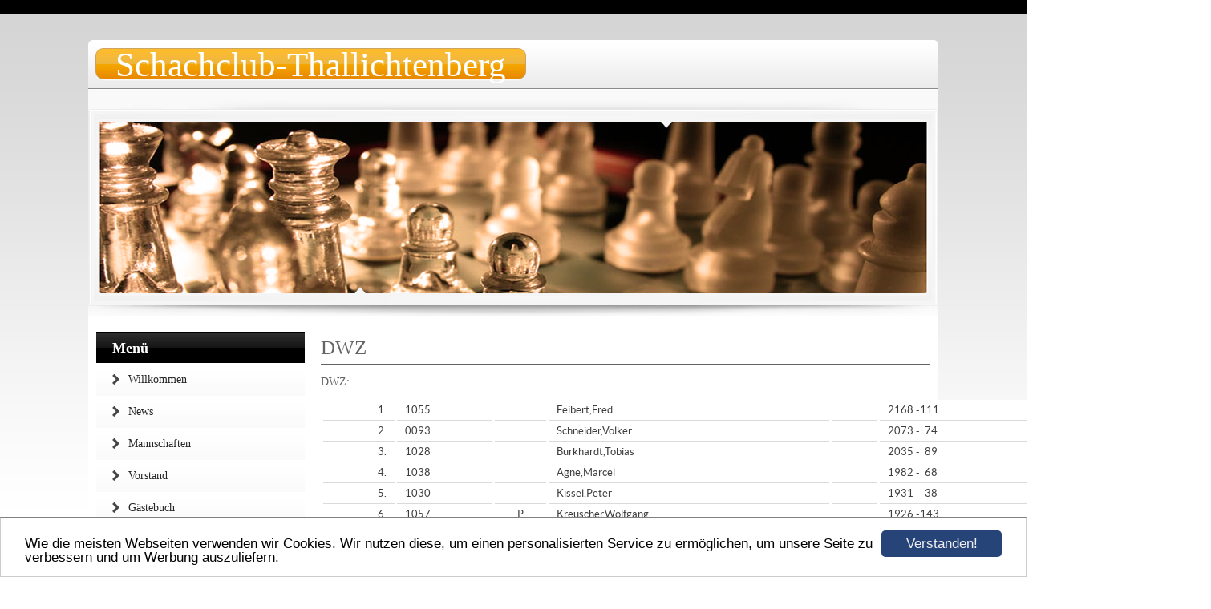

--- FILE ---
content_type: text/html; charset=UTF-8
request_url: https://schachclub-thallichtenberg.de/dwz.html
body_size: 4292
content:
<!DOCTYPE HTML PUBLIC "-//W3C//DTD HTML 4.01 Transitional//EN" "http://www.w3.org/TR/html4/loose.dtd">
<html>
      <head>
            <script>var localizationContent = [];</script><link rel="stylesheet" type="text/css" href="/assets/css/jquery-ui-1.11.4.custom.min.css" />
<link rel="stylesheet" type="text/css" href="/css/froala_style.min.css" />
<link rel="stylesheet" type="text/css" href="/assets/css/font-awesome.min.css" />
<link rel="stylesheet" type="text/css" href="/assets/css/contentLayout.css" />
<script src="/assets/js/jquery-1.10.2.min.js"></script>
<script src="/assets/js/jquery.i18n.min.js"></script>
<script src="/assets/js/setLocalizations.js"></script>
<script src="/assets/js/jquery-ui-1.11.4.min.js"></script>
<script src="/js/owner_check.js"></script>
<script src="/assets/js/main_functions.js"></script>
<script src="/assets/js/cookieconsent.latest.min.js"></script>
<script type="text/javascript">
(function($, window, document, undefined) {
            $(document).ready(function() {
                  $('body').ownerCheck({
                        'url':   'https://admin.hpage.com/',
                        'token': '[base64]'
                  });
            });
        })(jQuery, window, document);
var referrer;

referrer = encodeURI(document.referrer);
if (typeof(referrer) == 'undefined')
referrer = encodeURI(top.document.referrer);

referrer = referrer.split('&').join('[and]');

document.write('<script src="/get_statistics.php?screen_width='+screen.width+'&screen_height='+screen.height+'&referrer='+referrer+'&request_uv_id=1559995716"><\/script>');
window.cookieconsent_options = {
            learnMore: 'Weitere Informationen',
            link: '',
            message: 'Wie die meisten Webseiten verwenden wir Cookies. Wir nutzen diese, um einen personalisierten Service zu ermöglichen, um unsere Seite zu verbessern und um Werbung auszuliefern.',
            dismiss: 'Verstanden!',
            theme: '/assets/css/cookie_consent/light-bottom.custom.css'
      };
</script><meta http-equiv="content-language" content="de"><title>Schachclub-Thallichtenberg</title>
<meta http-equiv="content-type" content="text/html; charset=UTF-8">
<meta name="keywords" content="Schachclub Thallichtenberg">
<meta name="description" content="Homepage des SC Thallichtenberg">
<meta name="robots" content="index, follow">
<meta name="google-site-verification" content="http://www.schachclub-thallichtenberg.de/">
<meta name="msvalidate.01" content="http://www.schachclub-thallichtenberg.de/">
<link rel="stylesheet" href="/templates/media/0691/css/style.css" type="text/css">
<link rel="stylesheet" href="/main.css?p=def5020068e60b1606ae6c63b5518666a57096f00476c9f5bb87b85cd91305f53d5a743b3d9caaf17f60c4dddfff806adc3b0f9e2689de57927488cd6289c538151fa05f9da4fb5f15f955aadfe6af773e5fb38de01f2df0e6b1c7" type="text/css">      </head>
      <body>

            <div id="wrapper">
                  <div id="header">
                        <div id="titleWrapper">
                              <div id="titleLeft"></div>
                              <div id="titleCenter">
                                    <span id="titleWrapper">
                                          <span id="titleLeft"></span>
                                          <span id="titleCenter"><span style="font-size: 32pt">Schachclub-Thallichtenberg</span></span>
                                          <span id="titleRight"></span>
                                    </span>
                              </div>
                              <div id="titleRight"></div>
                        </div>
                  </div>
                  <div id="contentWrapper">
                        <div id="menu">
                              <div id="menuHead">
                                    <span>Menü</span>
                              </div>
                              <ul id="menuList">
                                <li class="menu"><a target="_self" href="/willkommen.html">Willkommen</a></li><li class="menu"><a target="_self" href="/news.html">News</a></li><li class="menu"><a target="_self" href="/mannschaften.html">Mannschaften</a></li><li class="menu"><a target="_self" href="/vorstand.html">Vorstand</a></li><li class="menu"><a target="_self" href="/gaestebuch.html">Gästebuch</a></li><li class="menu"><a target="_self" href="/kontakt.html">Kontakt</a></li><li class="menu active"><a target="_self" href="/dwz.html">DWZ</a></li><li class="menu"><a target="_self" href="/impressum.html">Impressum</a></li><li class="menu"><a target="_self" href="/schachkongress2019Birkenfeld">Schachkongress 2019 Birkenfeld</a></li><li class="menu"><a target="_self" href="/neujahrsopen-2022.html">Neujahrsopen 2022</a></li><li class="menu"><a target="_self" href="/2-sommeropen.html">2.  Sommeropen </a></li><li class="menu"><a target="_self" href="/3-sommeropen.html">3. Sommeropen</a></li><li class="menu"><a target="_self" href="/4-sommeropen.html">4. Sommeropen</a></li>                              </ul>
                        </div>
                        <div id="content">
                              <div id="contentHead">
                                    <span>DWZ</span>
                              </div>
                              <div id="contentContent">
                                    <div class="hpage_content_canvas" style="line-height:1.2;"><div class="hpage_content_layout column_start_start" data-layout="column_start_start" data-id="hpage_layout_nueskblo" ><div class="hpage_content_block fr-view" data-block="rtf" data-id="hpage_block_klaqghq" ><p>DWZ:</p><table style="box-sizing: inherit; margin: 0px 0px 20px; padding: 0px; border-spacing: 3px 0px; border-collapse: separate; font-size: 15px; width: 1110px; color: rgb(0, 37, 51); border: none; background: none rgb(255, 255, 255); font-family: Lato, sans-serif; font-style: normal; font-variant-ligatures: normal; font-variant-caps: normal; font-weight: 400; letter-spacing: normal; orphans: 2; text-align: start; text-transform: none; white-space: normal; widows: 2; word-spacing: 0px; -webkit-text-stroke-width: 0px; text-decoration-thickness: initial; text-decoration-style: initial; text-decoration-color: initial;"><tbody style="box-sizing: inherit;"><tr style="box-sizing: inherit;"><td style="box-sizing: inherit; margin: 0px; padding: 5px 10px; text-align: right; vertical-align: top; border-bottom: 1px solid rgb(217, 218, 218); border-left: none rgb(217, 218, 218); border-top: none rgb(217, 218, 218); border-right: none; color: rgb(61, 61, 61); background: none; font-size: 13px; white-space: nowrap; border-image: initial;">1.</td><td style="box-sizing: inherit; margin: 0px; padding: 5px 10px; text-align: start; vertical-align: top; border-bottom: 1px solid rgb(217, 218, 218); border-left: none rgb(217, 218, 218); border-top: none rgb(217, 218, 218); border-right: none; color: rgb(61, 61, 61); background: none; font-size: 13px; white-space: nowrap; border-image: initial;">1055</td><td style="box-sizing: inherit; margin: 0px; padding: 5px 10px; text-align: center; vertical-align: top; border-bottom: 1px solid rgb(217, 218, 218); border-left: none rgb(217, 218, 218); border-top: none rgb(217, 218, 218); border-right: none; color: rgb(61, 61, 61); background: none; font-size: 13px; white-space: nowrap; border-image: initial;"><br></td><td style="box-sizing: inherit; margin: 0px; padding: 5px 10px; text-align: start; vertical-align: top; border-bottom: 1px solid rgb(217, 218, 218); border-left: none rgb(217, 218, 218); border-top: none rgb(217, 218, 218); border-right: none; color: rgb(61, 61, 61); background: none; font-size: 13px; white-space: nowrap; border-image: initial;">Feibert,Fred</td><td style="box-sizing: inherit; margin: 0px; padding: 5px 10px; text-align: start; vertical-align: top; border-bottom: 1px solid rgb(217, 218, 218); border-left: none rgb(217, 218, 218); border-top: none rgb(217, 218, 218); border-right: none; color: rgb(61, 61, 61); background: none; font-size: 13px; white-space: nowrap; border-image: initial;">&nbsp;</td><td style="box-sizing: inherit; margin: 0px; padding: 5px 10px; text-align: start; vertical-align: top; border-bottom: 1px solid rgb(217, 218, 218); border-left: none rgb(217, 218, 218); border-top: none rgb(217, 218, 218); border-right: none; color: rgb(61, 61, 61); background: none; font-size: 13px; white-space: nowrap; border-image: initial;">2168 -111</td><td style="box-sizing: inherit; margin: 0px; padding: 5px 10px; text-align: start; vertical-align: top; border-bottom: 1px solid rgb(217, 218, 218); border-left: none rgb(217, 218, 218); border-top: none rgb(217, 218, 218); border-right: none; color: rgb(61, 61, 61); background: none; font-size: 13px; white-space: nowrap; border-image: initial;">2203</td><td style="box-sizing: inherit; margin: 0px; padding: 5px 10px; text-align: start; vertical-align: top; border-bottom: 1px solid rgb(217, 218, 218); border-left: none rgb(217, 218, 218); border-top: none rgb(217, 218, 218); border-right: none rgb(217, 218, 218); color: rgb(61, 61, 61); background: none; font-size: 13px; white-space: nowrap; border-image: initial;">FM</td></tr><tr style="box-sizing: inherit;"><td style="box-sizing: inherit; margin: 0px; padding: 5px 10px; text-align: right; vertical-align: top; border-bottom: 1px solid rgb(217, 218, 218); border-left: none rgb(217, 218, 218); border-top: none rgb(217, 218, 218); border-right: none; color: rgb(61, 61, 61); background: none; font-size: 13px; white-space: nowrap; border-image: initial;">2.</td><td style="box-sizing: inherit; margin: 0px; padding: 5px 10px; text-align: start; vertical-align: top; border-bottom: 1px solid rgb(217, 218, 218); border-left: none rgb(217, 218, 218); border-top: none rgb(217, 218, 218); border-right: none; color: rgb(61, 61, 61); background: none; font-size: 13px; white-space: nowrap; border-image: initial;">0093</td><td style="box-sizing: inherit; margin: 0px; padding: 5px 10px; text-align: center; vertical-align: top; border-bottom: 1px solid rgb(217, 218, 218); border-left: none rgb(217, 218, 218); border-top: none rgb(217, 218, 218); border-right: none; color: rgb(61, 61, 61); background: none; font-size: 13px; white-space: nowrap; border-image: initial;"><br></td><td style="box-sizing: inherit; margin: 0px; padding: 5px 10px; text-align: start; vertical-align: top; border-bottom: 1px solid rgb(217, 218, 218); border-left: none rgb(217, 218, 218); border-top: none rgb(217, 218, 218); border-right: none; color: rgb(61, 61, 61); background: none; font-size: 13px; white-space: nowrap; border-image: initial;">Schneider,Volker</td><td style="box-sizing: inherit; margin: 0px; padding: 5px 10px; text-align: start; vertical-align: top; border-bottom: 1px solid rgb(217, 218, 218); border-left: none rgb(217, 218, 218); border-top: none rgb(217, 218, 218); border-right: none; color: rgb(61, 61, 61); background: none; font-size: 13px; white-space: nowrap; border-image: initial;">&nbsp;</td><td style="box-sizing: inherit; margin: 0px; padding: 5px 10px; text-align: start; vertical-align: top; border-bottom: 1px solid rgb(217, 218, 218); border-left: none rgb(217, 218, 218); border-top: none rgb(217, 218, 218); border-right: none; color: rgb(61, 61, 61); background: none; font-size: 13px; white-space: nowrap; border-image: initial;">2073 - &nbsp;74</td><td style="box-sizing: inherit; margin: 0px; padding: 5px 10px; text-align: start; vertical-align: top; border-bottom: 1px solid rgb(217, 218, 218); border-left: none rgb(217, 218, 218); border-top: none rgb(217, 218, 218); border-right: none; color: rgb(61, 61, 61); background: none; font-size: 13px; white-space: nowrap; border-image: initial;">2210</td><td style="box-sizing: inherit; margin: 0px; padding: 5px 10px; text-align: start; vertical-align: top; border-bottom: 1px solid rgb(217, 218, 218); border-left: none rgb(217, 218, 218); border-top: none rgb(217, 218, 218); border-right: none rgb(217, 218, 218); color: rgb(61, 61, 61); background: none; font-size: 13px; white-space: nowrap; border-image: initial;"><br></td></tr><tr style="box-sizing: inherit;"><td style="box-sizing: inherit; margin: 0px; padding: 5px 10px; text-align: right; vertical-align: top; border-bottom: 1px solid rgb(217, 218, 218); border-left: none rgb(217, 218, 218); border-top: none rgb(217, 218, 218); border-right: none; color: rgb(61, 61, 61); background: none; font-size: 13px; white-space: nowrap; border-image: initial;">3.</td><td style="box-sizing: inherit; margin: 0px; padding: 5px 10px; text-align: start; vertical-align: top; border-bottom: 1px solid rgb(217, 218, 218); border-left: none rgb(217, 218, 218); border-top: none rgb(217, 218, 218); border-right: none; color: rgb(61, 61, 61); background: none; font-size: 13px; white-space: nowrap; border-image: initial;">1028</td><td style="box-sizing: inherit; margin: 0px; padding: 5px 10px; text-align: center; vertical-align: top; border-bottom: 1px solid rgb(217, 218, 218); border-left: none rgb(217, 218, 218); border-top: none rgb(217, 218, 218); border-right: none; color: rgb(61, 61, 61); background: none; font-size: 13px; white-space: nowrap; border-image: initial;"><br></td><td style="box-sizing: inherit; margin: 0px; padding: 5px 10px; text-align: start; vertical-align: top; border-bottom: 1px solid rgb(217, 218, 218); border-left: none rgb(217, 218, 218); border-top: none rgb(217, 218, 218); border-right: none; color: rgb(61, 61, 61); background: none; font-size: 13px; white-space: nowrap; border-image: initial;">Burkhardt,Tobias</td><td style="box-sizing: inherit; margin: 0px; padding: 5px 10px; text-align: start; vertical-align: top; border-bottom: 1px solid rgb(217, 218, 218); border-left: none rgb(217, 218, 218); border-top: none rgb(217, 218, 218); border-right: none; color: rgb(61, 61, 61); background: none; font-size: 13px; white-space: nowrap; border-image: initial;">&nbsp;</td><td style="box-sizing: inherit; margin: 0px; padding: 5px 10px; text-align: start; vertical-align: top; border-bottom: 1px solid rgb(217, 218, 218); border-left: none rgb(217, 218, 218); border-top: none rgb(217, 218, 218); border-right: none; color: rgb(61, 61, 61); background: none; font-size: 13px; white-space: nowrap; border-image: initial;">2035 - &nbsp;89</td><td style="box-sizing: inherit; margin: 0px; padding: 5px 10px; text-align: start; vertical-align: top; border-bottom: 1px solid rgb(217, 218, 218); border-left: none rgb(217, 218, 218); border-top: none rgb(217, 218, 218); border-right: none; color: rgb(61, 61, 61); background: none; font-size: 13px; white-space: nowrap; border-image: initial;">1934</td><td style="box-sizing: inherit; margin: 0px; padding: 5px 10px; text-align: start; vertical-align: top; border-bottom: 1px solid rgb(217, 218, 218); border-left: none rgb(217, 218, 218); border-top: none rgb(217, 218, 218); border-right: none rgb(217, 218, 218); color: rgb(61, 61, 61); background: none; font-size: 13px; white-space: nowrap; border-image: initial;"><br></td></tr><tr style="box-sizing: inherit;"><td style="box-sizing: inherit; margin: 0px; padding: 5px 10px; text-align: right; vertical-align: top; border-bottom: 1px solid rgb(217, 218, 218); border-left: none rgb(217, 218, 218); border-top: none rgb(217, 218, 218); border-right: none; color: rgb(61, 61, 61); background: none; font-size: 13px; white-space: nowrap; border-image: initial;">4.</td><td style="box-sizing: inherit; margin: 0px; padding: 5px 10px; text-align: start; vertical-align: top; border-bottom: 1px solid rgb(217, 218, 218); border-left: none rgb(217, 218, 218); border-top: none rgb(217, 218, 218); border-right: none; color: rgb(61, 61, 61); background: none; font-size: 13px; white-space: nowrap; border-image: initial;">1038</td><td style="box-sizing: inherit; margin: 0px; padding: 5px 10px; text-align: center; vertical-align: top; border-bottom: 1px solid rgb(217, 218, 218); border-left: none rgb(217, 218, 218); border-top: none rgb(217, 218, 218); border-right: none; color: rgb(61, 61, 61); background: none; font-size: 13px; white-space: nowrap; border-image: initial;"><br></td><td style="box-sizing: inherit; margin: 0px; padding: 5px 10px; text-align: start; vertical-align: top; border-bottom: 1px solid rgb(217, 218, 218); border-left: none rgb(217, 218, 218); border-top: none rgb(217, 218, 218); border-right: none; color: rgb(61, 61, 61); background: none; font-size: 13px; white-space: nowrap; border-image: initial;">Agne,Marcel</td><td style="box-sizing: inherit; margin: 0px; padding: 5px 10px; text-align: start; vertical-align: top; border-bottom: 1px solid rgb(217, 218, 218); border-left: none rgb(217, 218, 218); border-top: none rgb(217, 218, 218); border-right: none; color: rgb(61, 61, 61); background: none; font-size: 13px; white-space: nowrap; border-image: initial;">&nbsp;</td><td style="box-sizing: inherit; margin: 0px; padding: 5px 10px; text-align: start; vertical-align: top; border-bottom: 1px solid rgb(217, 218, 218); border-left: none rgb(217, 218, 218); border-top: none rgb(217, 218, 218); border-right: none; color: rgb(61, 61, 61); background: none; font-size: 13px; white-space: nowrap; border-image: initial;">1982 - &nbsp;68</td><td style="box-sizing: inherit; margin: 0px; padding: 5px 10px; text-align: start; vertical-align: top; border-bottom: 1px solid rgb(217, 218, 218); border-left: none rgb(217, 218, 218); border-top: none rgb(217, 218, 218); border-right: none; color: rgb(61, 61, 61); background: none; font-size: 13px; white-space: nowrap; border-image: initial;">1982</td><td style="box-sizing: inherit; margin: 0px; padding: 5px 10px; text-align: start; vertical-align: top; border-bottom: 1px solid rgb(217, 218, 218); border-left: none rgb(217, 218, 218); border-top: none rgb(217, 218, 218); border-right: none rgb(217, 218, 218); color: rgb(61, 61, 61); background: none; font-size: 13px; white-space: nowrap; border-image: initial;"><br></td></tr><tr style="box-sizing: inherit;"><td style="box-sizing: inherit; margin: 0px; padding: 5px 10px; text-align: right; vertical-align: top; border-bottom: 1px solid rgb(217, 218, 218); border-left: none rgb(217, 218, 218); border-top: none rgb(217, 218, 218); border-right: none; color: rgb(61, 61, 61); background: none; font-size: 13px; white-space: nowrap; border-image: initial;">5.</td><td style="box-sizing: inherit; margin: 0px; padding: 5px 10px; text-align: start; vertical-align: top; border-bottom: 1px solid rgb(217, 218, 218); border-left: none rgb(217, 218, 218); border-top: none rgb(217, 218, 218); border-right: none; color: rgb(61, 61, 61); background: none; font-size: 13px; white-space: nowrap; border-image: initial;">1030</td><td style="box-sizing: inherit; margin: 0px; padding: 5px 10px; text-align: center; vertical-align: top; border-bottom: 1px solid rgb(217, 218, 218); border-left: none rgb(217, 218, 218); border-top: none rgb(217, 218, 218); border-right: none; color: rgb(61, 61, 61); background: none; font-size: 13px; white-space: nowrap; border-image: initial;"><br></td><td style="box-sizing: inherit; margin: 0px; padding: 5px 10px; text-align: start; vertical-align: top; border-bottom: 1px solid rgb(217, 218, 218); border-left: none rgb(217, 218, 218); border-top: none rgb(217, 218, 218); border-right: none; color: rgb(61, 61, 61); background: none; font-size: 13px; white-space: nowrap; border-image: initial;">Kissel,Peter</td><td style="box-sizing: inherit; margin: 0px; padding: 5px 10px; text-align: start; vertical-align: top; border-bottom: 1px solid rgb(217, 218, 218); border-left: none rgb(217, 218, 218); border-top: none rgb(217, 218, 218); border-right: none; color: rgb(61, 61, 61); background: none; font-size: 13px; white-space: nowrap; border-image: initial;">&nbsp;</td><td style="box-sizing: inherit; margin: 0px; padding: 5px 10px; text-align: start; vertical-align: top; border-bottom: 1px solid rgb(217, 218, 218); border-left: none rgb(217, 218, 218); border-top: none rgb(217, 218, 218); border-right: none; color: rgb(61, 61, 61); background: none; font-size: 13px; white-space: nowrap; border-image: initial;">1931 - &nbsp;38</td><td style="box-sizing: inherit; margin: 0px; padding: 5px 10px; text-align: start; vertical-align: top; border-bottom: 1px solid rgb(217, 218, 218); border-left: none rgb(217, 218, 218); border-top: none rgb(217, 218, 218); border-right: none; color: rgb(61, 61, 61); background: none; font-size: 13px; white-space: nowrap; border-image: initial;">-----</td><td style="box-sizing: inherit; margin: 0px; padding: 5px 10px; text-align: start; vertical-align: top; border-bottom: 1px solid rgb(217, 218, 218); border-left: none rgb(217, 218, 218); border-top: none rgb(217, 218, 218); border-right: none rgb(217, 218, 218); color: rgb(61, 61, 61); background: none; font-size: 13px; white-space: nowrap; border-image: initial;"><br></td></tr><tr style="box-sizing: inherit;"><td style="box-sizing: inherit; margin: 0px; padding: 5px 10px; text-align: right; vertical-align: top; border-bottom: 1px solid rgb(217, 218, 218); border-left: none rgb(217, 218, 218); border-top: none rgb(217, 218, 218); border-right: none; color: rgb(61, 61, 61); background: none; font-size: 13px; white-space: nowrap; border-image: initial;">6.</td><td style="box-sizing: inherit; margin: 0px; padding: 5px 10px; text-align: start; vertical-align: top; border-bottom: 1px solid rgb(217, 218, 218); border-left: none rgb(217, 218, 218); border-top: none rgb(217, 218, 218); border-right: none; color: rgb(61, 61, 61); background: none; font-size: 13px; white-space: nowrap; border-image: initial;">1057</td><td style="box-sizing: inherit; margin: 0px; padding: 5px 10px; text-align: center; vertical-align: top; border-bottom: 1px solid rgb(217, 218, 218); border-left: none rgb(217, 218, 218); border-top: none rgb(217, 218, 218); border-right: none; color: rgb(61, 61, 61); background: none; font-size: 13px; white-space: nowrap; border-image: initial;">P</td><td style="box-sizing: inherit; margin: 0px; padding: 5px 10px; text-align: start; vertical-align: top; border-bottom: 1px solid rgb(217, 218, 218); border-left: none rgb(217, 218, 218); border-top: none rgb(217, 218, 218); border-right: none; color: rgb(61, 61, 61); background: none; font-size: 13px; white-space: nowrap; border-image: initial;">Kreuscher,Wolfgang</td><td style="box-sizing: inherit; margin: 0px; padding: 5px 10px; text-align: start; vertical-align: top; border-bottom: 1px solid rgb(217, 218, 218); border-left: none rgb(217, 218, 218); border-top: none rgb(217, 218, 218); border-right: none; color: rgb(61, 61, 61); background: none; font-size: 13px; white-space: nowrap; border-image: initial;">&nbsp;</td><td style="box-sizing: inherit; margin: 0px; padding: 5px 10px; text-align: start; vertical-align: top; border-bottom: 1px solid rgb(217, 218, 218); border-left: none rgb(217, 218, 218); border-top: none rgb(217, 218, 218); border-right: none; color: rgb(61, 61, 61); background: none; font-size: 13px; white-space: nowrap; border-image: initial;">1926 -143</td><td style="box-sizing: inherit; margin: 0px; padding: 5px 10px; text-align: start; vertical-align: top; border-bottom: 1px solid rgb(217, 218, 218); border-left: none rgb(217, 218, 218); border-top: none rgb(217, 218, 218); border-right: none; color: rgb(61, 61, 61); background: none; font-size: 13px; white-space: nowrap; border-image: initial;">1989</td><td style="box-sizing: inherit; margin: 0px; padding: 5px 10px; text-align: start; vertical-align: top; border-bottom: 1px solid rgb(217, 218, 218); border-left: none rgb(217, 218, 218); border-top: none rgb(217, 218, 218); border-right: none rgb(217, 218, 218); color: rgb(61, 61, 61); background: none; font-size: 13px; white-space: nowrap; border-image: initial;"><br></td></tr><tr style="box-sizing: inherit;"><td style="box-sizing: inherit; margin: 0px; padding: 5px 10px; text-align: right; vertical-align: top; border-bottom: 1px solid rgb(217, 218, 218); border-left: none rgb(217, 218, 218); border-top: none rgb(217, 218, 218); border-right: none; color: rgb(61, 61, 61); background: none; font-size: 13px; white-space: nowrap; border-image: initial;">7.</td><td style="box-sizing: inherit; margin: 0px; padding: 5px 10px; text-align: start; vertical-align: top; border-bottom: 1px solid rgb(217, 218, 218); border-left: none rgb(217, 218, 218); border-top: none rgb(217, 218, 218); border-right: none; color: rgb(61, 61, 61); background: none; font-size: 13px; white-space: nowrap; border-image: initial;">1027</td><td style="box-sizing: inherit; margin: 0px; padding: 5px 10px; text-align: center; vertical-align: top; border-bottom: 1px solid rgb(217, 218, 218); border-left: none rgb(217, 218, 218); border-top: none rgb(217, 218, 218); border-right: none; color: rgb(61, 61, 61); background: none; font-size: 13px; white-space: nowrap; border-image: initial;"><br></td><td style="box-sizing: inherit; margin: 0px; padding: 5px 10px; text-align: start; vertical-align: top; border-bottom: 1px solid rgb(217, 218, 218); border-left: none rgb(217, 218, 218); border-top: none rgb(217, 218, 218); border-right: none; color: rgb(61, 61, 61); background: none; font-size: 13px; white-space: nowrap; border-image: initial;">Siefert,Ulrich</td><td style="box-sizing: inherit; margin: 0px; padding: 5px 10px; text-align: start; vertical-align: top; border-bottom: 1px solid rgb(217, 218, 218); border-left: none rgb(217, 218, 218); border-top: none rgb(217, 218, 218); border-right: none; color: rgb(61, 61, 61); background: none; font-size: 13px; white-space: nowrap; border-image: initial;">&nbsp;</td><td style="box-sizing: inherit; margin: 0px; padding: 5px 10px; text-align: start; vertical-align: top; border-bottom: 1px solid rgb(217, 218, 218); border-left: none rgb(217, 218, 218); border-top: none rgb(217, 218, 218); border-right: none; color: rgb(61, 61, 61); background: none; font-size: 13px; white-space: nowrap; border-image: initial;">1923 - &nbsp;92</td><td style="box-sizing: inherit; margin: 0px; padding: 5px 10px; text-align: start; vertical-align: top; border-bottom: 1px solid rgb(217, 218, 218); border-left: none rgb(217, 218, 218); border-top: none rgb(217, 218, 218); border-right: none; color: rgb(61, 61, 61); background: none; font-size: 13px; white-space: nowrap; border-image: initial;">2042</td><td style="box-sizing: inherit; margin: 0px; padding: 5px 10px; text-align: start; vertical-align: top; border-bottom: 1px solid rgb(217, 218, 218); border-left: none rgb(217, 218, 218); border-top: none rgb(217, 218, 218); border-right: none rgb(217, 218, 218); color: rgb(61, 61, 61); background: none; font-size: 13px; white-space: nowrap; border-image: initial;"><br></td></tr><tr style="box-sizing: inherit;"><td style="box-sizing: inherit; margin: 0px; padding: 5px 10px; text-align: right; vertical-align: top; border-bottom: 1px solid rgb(217, 218, 218); border-left: none rgb(217, 218, 218); border-top: none rgb(217, 218, 218); border-right: none; color: rgb(61, 61, 61); background: none; font-size: 13px; white-space: nowrap; border-image: initial;">8.</td><td style="box-sizing: inherit; margin: 0px; padding: 5px 10px; text-align: start; vertical-align: top; border-bottom: 1px solid rgb(217, 218, 218); border-left: none rgb(217, 218, 218); border-top: none rgb(217, 218, 218); border-right: none; color: rgb(61, 61, 61); background: none; font-size: 13px; white-space: nowrap; border-image: initial;">1058</td><td style="box-sizing: inherit; margin: 0px; padding: 5px 10px; text-align: center; vertical-align: top; border-bottom: 1px solid rgb(217, 218, 218); border-left: none rgb(217, 218, 218); border-top: none rgb(217, 218, 218); border-right: none; color: rgb(61, 61, 61); background: none; font-size: 13px; white-space: nowrap; border-image: initial;">P</td><td style="box-sizing: inherit; margin: 0px; padding: 5px 10px; text-align: start; vertical-align: top; border-bottom: 1px solid rgb(217, 218, 218); border-left: none rgb(217, 218, 218); border-top: none rgb(217, 218, 218); border-right: none; color: rgb(61, 61, 61); background: none; font-size: 13px; white-space: nowrap; border-image: initial;">Leyendecker,Niklas</td><td style="box-sizing: inherit; margin: 0px; padding: 5px 10px; text-align: start; vertical-align: top; border-bottom: 1px solid rgb(217, 218, 218); border-left: none rgb(217, 218, 218); border-top: none rgb(217, 218, 218); border-right: none; color: rgb(61, 61, 61); background: none; font-size: 13px; white-space: nowrap; border-image: initial;">&nbsp;</td><td style="box-sizing: inherit; margin: 0px; padding: 5px 10px; text-align: start; vertical-align: top; border-bottom: 1px solid rgb(217, 218, 218); border-left: none rgb(217, 218, 218); border-top: none rgb(217, 218, 218); border-right: none; color: rgb(61, 61, 61); background: none; font-size: 13px; white-space: nowrap; border-image: initial;">1893 - &nbsp;43</td><td style="box-sizing: inherit; margin: 0px; padding: 5px 10px; text-align: start; vertical-align: top; border-bottom: 1px solid rgb(217, 218, 218); border-left: none rgb(217, 218, 218); border-top: none rgb(217, 218, 218); border-right: none; color: rgb(61, 61, 61); background: none; font-size: 13px; white-space: nowrap; border-image: initial;">1865</td><td style="box-sizing: inherit; margin: 0px; padding: 5px 10px; text-align: start; vertical-align: top; border-bottom: 1px solid rgb(217, 218, 218); border-left: none rgb(217, 218, 218); border-top: none rgb(217, 218, 218); border-right: none rgb(217, 218, 218); color: rgb(61, 61, 61); background: none; font-size: 13px; white-space: nowrap; border-image: initial;"><br></td></tr><tr style="box-sizing: inherit;"><td style="box-sizing: inherit; margin: 0px; padding: 5px 10px; text-align: right; vertical-align: top; border-bottom: 1px solid rgb(217, 218, 218); border-left: none rgb(217, 218, 218); border-top: none rgb(217, 218, 218); border-right: none; color: rgb(61, 61, 61); background: none; font-size: 13px; white-space: nowrap; border-image: initial;">9.</td><td style="box-sizing: inherit; margin: 0px; padding: 5px 10px; text-align: start; vertical-align: top; border-bottom: 1px solid rgb(217, 218, 218); border-left: none rgb(217, 218, 218); border-top: none rgb(217, 218, 218); border-right: none; color: rgb(61, 61, 61); background: none; font-size: 13px; white-space: nowrap; border-image: initial;">1056</td><td style="box-sizing: inherit; margin: 0px; padding: 5px 10px; text-align: center; vertical-align: top; border-bottom: 1px solid rgb(217, 218, 218); border-left: none rgb(217, 218, 218); border-top: none rgb(217, 218, 218); border-right: none; color: rgb(61, 61, 61); background: none; font-size: 13px; white-space: nowrap; border-image: initial;">P</td><td style="box-sizing: inherit; margin: 0px; padding: 5px 10px; text-align: start; vertical-align: top; border-bottom: 1px solid rgb(217, 218, 218); border-left: none rgb(217, 218, 218); border-top: none rgb(217, 218, 218); border-right: none; color: rgb(61, 61, 61); background: none; font-size: 13px; white-space: nowrap; border-image: initial;">Porcher,Ernst Michael</td><td style="box-sizing: inherit; margin: 0px; padding: 5px 10px; text-align: start; vertical-align: top; border-bottom: 1px solid rgb(217, 218, 218); border-left: none rgb(217, 218, 218); border-top: none rgb(217, 218, 218); border-right: none; color: rgb(61, 61, 61); background: none; font-size: 13px; white-space: nowrap; border-image: initial;">&nbsp;</td><td style="box-sizing: inherit; margin: 0px; padding: 5px 10px; text-align: start; vertical-align: top; border-bottom: 1px solid rgb(217, 218, 218); border-left: none rgb(217, 218, 218); border-top: none rgb(217, 218, 218); border-right: none; color: rgb(61, 61, 61); background: none; font-size: 13px; white-space: nowrap; border-image: initial;">1886 - &nbsp;56</td><td style="box-sizing: inherit; margin: 0px; padding: 5px 10px; text-align: start; vertical-align: top; border-bottom: 1px solid rgb(217, 218, 218); border-left: none rgb(217, 218, 218); border-top: none rgb(217, 218, 218); border-right: none; color: rgb(61, 61, 61); background: none; font-size: 13px; white-space: nowrap; border-image: initial;">1888</td><td style="box-sizing: inherit; margin: 0px; padding: 5px 10px; text-align: start; vertical-align: top; border-bottom: 1px solid rgb(217, 218, 218); border-left: none rgb(217, 218, 218); border-top: none rgb(217, 218, 218); border-right: none rgb(217, 218, 218); color: rgb(61, 61, 61); background: none; font-size: 13px; white-space: nowrap; border-image: initial;"><br></td></tr><tr style="box-sizing: inherit;"><td style="box-sizing: inherit; margin: 0px; padding: 5px 10px; text-align: right; vertical-align: top; border-bottom: 1px solid rgb(217, 218, 218); border-left: none rgb(217, 218, 218); border-top: none rgb(217, 218, 218); border-right: none; color: rgb(61, 61, 61); background: none; font-size: 13px; white-space: nowrap; border-image: initial;">10.</td><td style="box-sizing: inherit; margin: 0px; padding: 5px 10px; text-align: start; vertical-align: top; border-bottom: 1px solid rgb(217, 218, 218); border-left: none rgb(217, 218, 218); border-top: none rgb(217, 218, 218); border-right: none; color: rgb(61, 61, 61); background: none; font-size: 13px; white-space: nowrap; border-image: initial;">0180</td><td style="box-sizing: inherit; margin: 0px; padding: 5px 10px; text-align: center; vertical-align: top; border-bottom: 1px solid rgb(217, 218, 218); border-left: none rgb(217, 218, 218); border-top: none rgb(217, 218, 218); border-right: none; color: rgb(61, 61, 61); background: none; font-size: 13px; white-space: nowrap; border-image: initial;"><br></td><td style="box-sizing: inherit; margin: 0px; padding: 5px 10px; text-align: start; vertical-align: top; border-bottom: 1px solid rgb(217, 218, 218); border-left: none rgb(217, 218, 218); border-top: none rgb(217, 218, 218); border-right: none; color: rgb(61, 61, 61); background: none; font-size: 13px; white-space: nowrap; border-image: initial;">Köbrich,Gerd</td><td style="box-sizing: inherit; margin: 0px; padding: 5px 10px; text-align: start; vertical-align: top; border-bottom: 1px solid rgb(217, 218, 218); border-left: none rgb(217, 218, 218); border-top: none rgb(217, 218, 218); border-right: none; color: rgb(61, 61, 61); background: none; font-size: 13px; white-space: nowrap; border-image: initial;">&nbsp;</td><td style="box-sizing: inherit; margin: 0px; padding: 5px 10px; text-align: start; vertical-align: top; border-bottom: 1px solid rgb(217, 218, 218); border-left: none rgb(217, 218, 218); border-top: none rgb(217, 218, 218); border-right: none; color: rgb(61, 61, 61); background: none; font-size: 13px; white-space: nowrap; border-image: initial;">1757 - &nbsp; &nbsp;5</td><td style="box-sizing: inherit; margin: 0px; padding: 5px 10px; text-align: start; vertical-align: top; border-bottom: 1px solid rgb(217, 218, 218); border-left: none rgb(217, 218, 218); border-top: none rgb(217, 218, 218); border-right: none; color: rgb(61, 61, 61); background: none; font-size: 13px; white-space: nowrap; border-image: initial;">-----</td><td style="box-sizing: inherit; margin: 0px; padding: 5px 10px; text-align: start; vertical-align: top; border-bottom: 1px solid rgb(217, 218, 218); border-left: none rgb(217, 218, 218); border-top: none rgb(217, 218, 218); border-right: none rgb(217, 218, 218); color: rgb(61, 61, 61); background: none; font-size: 13px; white-space: nowrap; border-image: initial;"><br></td></tr><tr style="box-sizing: inherit;"><td style="box-sizing: inherit; margin: 0px; padding: 5px 10px; text-align: right; vertical-align: top; border-bottom: 1px solid rgb(217, 218, 218); border-left: none rgb(217, 218, 218); border-top: none rgb(217, 218, 218); border-right: none; color: rgb(61, 61, 61); background: none; font-size: 13px; white-space: nowrap; border-image: initial;">11.</td><td style="box-sizing: inherit; margin: 0px; padding: 5px 10px; text-align: start; vertical-align: top; border-bottom: 1px solid rgb(217, 218, 218); border-left: none rgb(217, 218, 218); border-top: none rgb(217, 218, 218); border-right: none; color: rgb(61, 61, 61); background: none; font-size: 13px; white-space: nowrap; border-image: initial;">0002</td><td style="box-sizing: inherit; margin: 0px; padding: 5px 10px; text-align: center; vertical-align: top; border-bottom: 1px solid rgb(217, 218, 218); border-left: none rgb(217, 218, 218); border-top: none rgb(217, 218, 218); border-right: none; color: rgb(61, 61, 61); background: none; font-size: 13px; white-space: nowrap; border-image: initial;"><br></td><td style="box-sizing: inherit; margin: 0px; padding: 5px 10px; text-align: start; vertical-align: top; border-bottom: 1px solid rgb(217, 218, 218); border-left: none rgb(217, 218, 218); border-top: none rgb(217, 218, 218); border-right: none; color: rgb(61, 61, 61); background: none; font-size: 13px; white-space: nowrap; border-image: initial;">Bier,Klaus</td><td style="box-sizing: inherit; margin: 0px; padding: 5px 10px; text-align: start; vertical-align: top; border-bottom: 1px solid rgb(217, 218, 218); border-left: none rgb(217, 218, 218); border-top: none rgb(217, 218, 218); border-right: none; color: rgb(61, 61, 61); background: none; font-size: 13px; white-space: nowrap; border-image: initial;">&nbsp;</td><td style="box-sizing: inherit; margin: 0px; padding: 5px 10px; text-align: start; vertical-align: top; border-bottom: 1px solid rgb(217, 218, 218); border-left: none rgb(217, 218, 218); border-top: none rgb(217, 218, 218); border-right: none; color: rgb(61, 61, 61); background: none; font-size: 13px; white-space: nowrap; border-image: initial;">1748 - &nbsp;79</td><td style="box-sizing: inherit; margin: 0px; padding: 5px 10px; text-align: start; vertical-align: top; border-bottom: 1px solid rgb(217, 218, 218); border-left: none rgb(217, 218, 218); border-top: none rgb(217, 218, 218); border-right: none; color: rgb(61, 61, 61); background: none; font-size: 13px; white-space: nowrap; border-image: initial;">1938</td><td style="box-sizing: inherit; margin: 0px; padding: 5px 10px; text-align: start; vertical-align: top; border-bottom: 1px solid rgb(217, 218, 218); border-left: none rgb(217, 218, 218); border-top: none rgb(217, 218, 218); border-right: none rgb(217, 218, 218); color: rgb(61, 61, 61); background: none; font-size: 13px; white-space: nowrap; border-image: initial;"><br></td></tr><tr style="box-sizing: inherit;"><td style="box-sizing: inherit; margin: 0px; padding: 5px 10px; text-align: right; vertical-align: top; border-bottom: 1px solid rgb(217, 218, 218); border-left: none rgb(217, 218, 218); border-top: none rgb(217, 218, 218); border-right: none; color: rgb(61, 61, 61); background: none; font-size: 13px; white-space: nowrap; border-image: initial;">12.</td><td style="box-sizing: inherit; margin: 0px; padding: 5px 10px; text-align: start; vertical-align: top; border-bottom: 1px solid rgb(217, 218, 218); border-left: none rgb(217, 218, 218); border-top: none rgb(217, 218, 218); border-right: none; color: rgb(61, 61, 61); background: none; font-size: 13px; white-space: nowrap; border-image: initial;">1043</td><td style="box-sizing: inherit; margin: 0px; padding: 5px 10px; text-align: center; vertical-align: top; border-bottom: 1px solid rgb(217, 218, 218); border-left: none rgb(217, 218, 218); border-top: none rgb(217, 218, 218); border-right: none; color: rgb(61, 61, 61); background: none; font-size: 13px; white-space: nowrap; border-image: initial;"><br></td><td style="box-sizing: inherit; margin: 0px; padding: 5px 10px; text-align: start; vertical-align: top; border-bottom: 1px solid rgb(217, 218, 218); border-left: none rgb(217, 218, 218); border-top: none rgb(217, 218, 218); border-right: none; color: rgb(61, 61, 61); background: none; font-size: 13px; white-space: nowrap; border-image: initial;">Ebelshäuser,Paul</td><td style="box-sizing: inherit; margin: 0px; padding: 5px 10px; text-align: start; vertical-align: top; border-bottom: 1px solid rgb(217, 218, 218); border-left: none rgb(217, 218, 218); border-top: none rgb(217, 218, 218); border-right: none; color: rgb(61, 61, 61); background: none; font-size: 13px; white-space: nowrap; border-image: initial;">&nbsp;</td><td style="box-sizing: inherit; margin: 0px; padding: 5px 10px; text-align: start; vertical-align: top; border-bottom: 1px solid rgb(217, 218, 218); border-left: none rgb(217, 218, 218); border-top: none rgb(217, 218, 218); border-right: none; color: rgb(61, 61, 61); background: none; font-size: 13px; white-space: nowrap; border-image: initial;">1739 - &nbsp;89</td><td style="box-sizing: inherit; margin: 0px; padding: 5px 10px; text-align: start; vertical-align: top; border-bottom: 1px solid rgb(217, 218, 218); border-left: none rgb(217, 218, 218); border-top: none rgb(217, 218, 218); border-right: none; color: rgb(61, 61, 61); background: none; font-size: 13px; white-space: nowrap; border-image: initial;">-----</td><td style="box-sizing: inherit; margin: 0px; padding: 5px 10px; text-align: start; vertical-align: top; border-bottom: 1px solid rgb(217, 218, 218); border-left: none rgb(217, 218, 218); border-top: none rgb(217, 218, 218); border-right: none rgb(217, 218, 218); color: rgb(61, 61, 61); background: none; font-size: 13px; white-space: nowrap; border-image: initial;"><br></td></tr><tr style="box-sizing: inherit;"><td style="box-sizing: inherit; margin: 0px; padding: 5px 10px; text-align: right; vertical-align: top; border-bottom: 1px solid rgb(217, 218, 218); border-left: none rgb(217, 218, 218); border-top: none rgb(217, 218, 218); border-right: none; color: rgb(61, 61, 61); background: none; font-size: 13px; white-space: nowrap; border-image: initial;">13.</td><td style="box-sizing: inherit; margin: 0px; padding: 5px 10px; text-align: start; vertical-align: top; border-bottom: 1px solid rgb(217, 218, 218); border-left: none rgb(217, 218, 218); border-top: none rgb(217, 218, 218); border-right: none; color: rgb(61, 61, 61); background: none; font-size: 13px; white-space: nowrap; border-image: initial;">1025</td><td style="box-sizing: inherit; margin: 0px; padding: 5px 10px; text-align: center; vertical-align: top; border-bottom: 1px solid rgb(217, 218, 218); border-left: none rgb(217, 218, 218); border-top: none rgb(217, 218, 218); border-right: none; color: rgb(61, 61, 61); background: none; font-size: 13px; white-space: nowrap; border-image: initial;"><br></td><td style="box-sizing: inherit; margin: 0px; padding: 5px 10px; text-align: start; vertical-align: top; border-bottom: 1px solid rgb(217, 218, 218); border-left: none rgb(217, 218, 218); border-top: none rgb(217, 218, 218); border-right: none; color: rgb(61, 61, 61); background: none; font-size: 13px; white-space: nowrap; border-image: initial;">Herrmany,Marius</td><td style="box-sizing: inherit; margin: 0px; padding: 5px 10px; text-align: start; vertical-align: top; border-bottom: 1px solid rgb(217, 218, 218); border-left: none rgb(217, 218, 218); border-top: none rgb(217, 218, 218); border-right: none; color: rgb(61, 61, 61); background: none; font-size: 13px; white-space: nowrap; border-image: initial;">&nbsp;</td><td style="box-sizing: inherit; margin: 0px; padding: 5px 10px; text-align: start; vertical-align: top; border-bottom: 1px solid rgb(217, 218, 218); border-left: none rgb(217, 218, 218); border-top: none rgb(217, 218, 218); border-right: none; color: rgb(61, 61, 61); background: none; font-size: 13px; white-space: nowrap; border-image: initial;">1736 - &nbsp;38</td><td style="box-sizing: inherit; margin: 0px; padding: 5px 10px; text-align: start; vertical-align: top; border-bottom: 1px solid rgb(217, 218, 218); border-left: none rgb(217, 218, 218); border-top: none rgb(217, 218, 218); border-right: none; color: rgb(61, 61, 61); background: none; font-size: 13px; white-space: nowrap; border-image: initial;">1802</td><td style="box-sizing: inherit; margin: 0px; padding: 5px 10px; text-align: start; vertical-align: top; border-bottom: 1px solid rgb(217, 218, 218); border-left: none rgb(217, 218, 218); border-top: none rgb(217, 218, 218); border-right: none rgb(217, 218, 218); color: rgb(61, 61, 61); background: none; font-size: 13px; white-space: nowrap; border-image: initial;"><br></td></tr><tr style="box-sizing: inherit;"><td style="box-sizing: inherit; margin: 0px; padding: 5px 10px; text-align: right; vertical-align: top; border-bottom: 1px solid rgb(217, 218, 218); border-left: none rgb(217, 218, 218); border-top: none rgb(217, 218, 218); border-right: none; color: rgb(61, 61, 61); background: none; font-size: 13px; white-space: nowrap; border-image: initial;">14.</td><td style="box-sizing: inherit; margin: 0px; padding: 5px 10px; text-align: start; vertical-align: top; border-bottom: 1px solid rgb(217, 218, 218); border-left: none rgb(217, 218, 218); border-top: none rgb(217, 218, 218); border-right: none; color: rgb(61, 61, 61); background: none; font-size: 13px; white-space: nowrap; border-image: initial;">1011</td><td style="box-sizing: inherit; margin: 0px; padding: 5px 10px; text-align: center; vertical-align: top; border-bottom: 1px solid rgb(217, 218, 218); border-left: none rgb(217, 218, 218); border-top: none rgb(217, 218, 218); border-right: none; color: rgb(61, 61, 61); background: none; font-size: 13px; white-space: nowrap; border-image: initial;"><br></td><td style="box-sizing: inherit; margin: 0px; padding: 5px 10px; text-align: start; vertical-align: top; border-bottom: 1px solid rgb(217, 218, 218); border-left: none rgb(217, 218, 218); border-top: none rgb(217, 218, 218); border-right: none; color: rgb(61, 61, 61); background: none; font-size: 13px; white-space: nowrap; border-image: initial;">Schwarz,Bert</td><td style="box-sizing: inherit; margin: 0px; padding: 5px 10px; text-align: start; vertical-align: top; border-bottom: 1px solid rgb(217, 218, 218); border-left: none rgb(217, 218, 218); border-top: none rgb(217, 218, 218); border-right: none; color: rgb(61, 61, 61); background: none; font-size: 13px; white-space: nowrap; border-image: initial;">&nbsp;</td><td style="box-sizing: inherit; margin: 0px; padding: 5px 10px; text-align: start; vertical-align: top; border-bottom: 1px solid rgb(217, 218, 218); border-left: none rgb(217, 218, 218); border-top: none rgb(217, 218, 218); border-right: none; color: rgb(61, 61, 61); background: none; font-size: 13px; white-space: nowrap; border-image: initial;">1731 - &nbsp;32</td><td style="box-sizing: inherit; margin: 0px; padding: 5px 10px; text-align: start; vertical-align: top; border-bottom: 1px solid rgb(217, 218, 218); border-left: none rgb(217, 218, 218); border-top: none rgb(217, 218, 218); border-right: none; color: rgb(61, 61, 61); background: none; font-size: 13px; white-space: nowrap; border-image: initial;">-----</td><td style="box-sizing: inherit; margin: 0px; padding: 5px 10px; text-align: start; vertical-align: top; border-bottom: 1px solid rgb(217, 218, 218); border-left: none rgb(217, 218, 218); border-top: none rgb(217, 218, 218); border-right: none rgb(217, 218, 218); color: rgb(61, 61, 61); background: none; font-size: 13px; white-space: nowrap; border-image: initial;"><br></td></tr><tr style="box-sizing: inherit;"><td style="box-sizing: inherit; margin: 0px; padding: 5px 10px; text-align: right; vertical-align: top; border-bottom: 1px solid rgb(217, 218, 218); border-left: none rgb(217, 218, 218); border-top: none rgb(217, 218, 218); border-right: none; color: rgb(61, 61, 61); background: none; font-size: 13px; white-space: nowrap; border-image: initial;">15.</td><td style="box-sizing: inherit; margin: 0px; padding: 5px 10px; text-align: start; vertical-align: top; border-bottom: 1px solid rgb(217, 218, 218); border-left: none rgb(217, 218, 218); border-top: none rgb(217, 218, 218); border-right: none; color: rgb(61, 61, 61); background: none; font-size: 13px; white-space: nowrap; border-image: initial;">1026</td><td style="box-sizing: inherit; margin: 0px; padding: 5px 10px; text-align: center; vertical-align: top; border-bottom: 1px solid rgb(217, 218, 218); border-left: none rgb(217, 218, 218); border-top: none rgb(217, 218, 218); border-right: none; color: rgb(61, 61, 61); background: none; font-size: 13px; white-space: nowrap; border-image: initial;"><br></td><td style="box-sizing: inherit; margin: 0px; padding: 5px 10px; text-align: start; vertical-align: top; border-bottom: 1px solid rgb(217, 218, 218); border-left: none rgb(217, 218, 218); border-top: none rgb(217, 218, 218); border-right: none; color: rgb(61, 61, 61); background: none; font-size: 13px; white-space: nowrap; border-image: initial;">Guthmann,Andreas,Dr.</td><td style="box-sizing: inherit; margin: 0px; padding: 5px 10px; text-align: start; vertical-align: top; border-bottom: 1px solid rgb(217, 218, 218); border-left: none rgb(217, 218, 218); border-top: none rgb(217, 218, 218); border-right: none; color: rgb(61, 61, 61); background: none; font-size: 13px; white-space: nowrap; border-image: initial;">&nbsp;</td><td style="box-sizing: inherit; margin: 0px; padding: 5px 10px; text-align: start; vertical-align: top; border-bottom: 1px solid rgb(217, 218, 218); border-left: none rgb(217, 218, 218); border-top: none rgb(217, 218, 218); border-right: none; color: rgb(61, 61, 61); background: none; font-size: 13px; white-space: nowrap; border-image: initial;">1726 -114</td><td style="box-sizing: inherit; margin: 0px; padding: 5px 10px; text-align: start; vertical-align: top; border-bottom: 1px solid rgb(217, 218, 218); border-left: none rgb(217, 218, 218); border-top: none rgb(217, 218, 218); border-right: none; color: rgb(61, 61, 61); background: none; font-size: 13px; white-space: nowrap; border-image: initial;">1927</td><td style="box-sizing: inherit; margin: 0px; padding: 5px 10px; text-align: start; vertical-align: top; border-bottom: 1px solid rgb(217, 218, 218); border-left: none rgb(217, 218, 218); border-top: none rgb(217, 218, 218); border-right: none rgb(217, 218, 218); color: rgb(61, 61, 61); background: none; font-size: 13px; white-space: nowrap; border-image: initial;"><br></td></tr><tr style="box-sizing: inherit;"><td style="box-sizing: inherit; margin: 0px; padding: 5px 10px; text-align: right; vertical-align: top; border-bottom: 1px solid rgb(217, 218, 218); border-left: none rgb(217, 218, 218); border-top: none rgb(217, 218, 218); border-right: none; color: rgb(61, 61, 61); background: none; font-size: 13px; white-space: nowrap; border-image: initial;">16.</td><td style="box-sizing: inherit; margin: 0px; padding: 5px 10px; text-align: start; vertical-align: top; border-bottom: 1px solid rgb(217, 218, 218); border-left: none rgb(217, 218, 218); border-top: none rgb(217, 218, 218); border-right: none; color: rgb(61, 61, 61); background: none; font-size: 13px; white-space: nowrap; border-image: initial;">1045</td><td style="box-sizing: inherit; margin: 0px; padding: 5px 10px; text-align: center; vertical-align: top; border-bottom: 1px solid rgb(217, 218, 218); border-left: none rgb(217, 218, 218); border-top: none rgb(217, 218, 218); border-right: none; color: rgb(61, 61, 61); background: none; font-size: 13px; white-space: nowrap; border-image: initial;"><br></td><td style="box-sizing: inherit; margin: 0px; padding: 5px 10px; text-align: start; vertical-align: top; border-bottom: 1px solid rgb(217, 218, 218); border-left: none rgb(217, 218, 218); border-top: none rgb(217, 218, 218); border-right: none; color: rgb(61, 61, 61); background: none; font-size: 13px; white-space: nowrap; border-image: initial;">Jacobs,Mario</td><td style="box-sizing: inherit; margin: 0px; padding: 5px 10px; text-align: start; vertical-align: top; border-bottom: 1px solid rgb(217, 218, 218); border-left: none rgb(217, 218, 218); border-top: none rgb(217, 218, 218); border-right: none; color: rgb(61, 61, 61); background: none; font-size: 13px; white-space: nowrap; border-image: initial;">&nbsp;</td><td style="box-sizing: inherit; margin: 0px; padding: 5px 10px; text-align: start; vertical-align: top; border-bottom: 1px solid rgb(217, 218, 218); border-left: none rgb(217, 218, 218); border-top: none rgb(217, 218, 218); border-right: none; color: rgb(61, 61, 61); background: none; font-size: 13px; white-space: nowrap; border-image: initial;">1658 - &nbsp;36</td><td style="box-sizing: inherit; margin: 0px; padding: 5px 10px; text-align: start; vertical-align: top; border-bottom: 1px solid rgb(217, 218, 218); border-left: none rgb(217, 218, 218); border-top: none rgb(217, 218, 218); border-right: none; color: rgb(61, 61, 61); background: none; font-size: 13px; white-space: nowrap; border-image: initial;">-----</td><td style="box-sizing: inherit; margin: 0px; padding: 5px 10px; text-align: start; vertical-align: top; border-bottom: 1px solid rgb(217, 218, 218); border-left: none rgb(217, 218, 218); border-top: none rgb(217, 218, 218); border-right: none rgb(217, 218, 218); color: rgb(61, 61, 61); background: none; font-size: 13px; white-space: nowrap; border-image: initial;"><br></td></tr><tr style="box-sizing: inherit;"><td style="box-sizing: inherit; margin: 0px; padding: 5px 10px; text-align: right; vertical-align: top; border-bottom: 1px solid rgb(217, 218, 218); border-left: none rgb(217, 218, 218); border-top: none rgb(217, 218, 218); border-right: none; color: rgb(61, 61, 61); background: none; font-size: 13px; white-space: nowrap; border-image: initial;">17.</td><td style="box-sizing: inherit; margin: 0px; padding: 5px 10px; text-align: start; vertical-align: top; border-bottom: 1px solid rgb(217, 218, 218); border-left: none rgb(217, 218, 218); border-top: none rgb(217, 218, 218); border-right: none; color: rgb(61, 61, 61); background: none; font-size: 13px; white-space: nowrap; border-image: initial;">0003</td><td style="box-sizing: inherit; margin: 0px; padding: 5px 10px; text-align: center; vertical-align: top; border-bottom: 1px solid rgb(217, 218, 218); border-left: none rgb(217, 218, 218); border-top: none rgb(217, 218, 218); border-right: none; color: rgb(61, 61, 61); background: none; font-size: 13px; white-space: nowrap; border-image: initial;"><br></td><td style="box-sizing: inherit; margin: 0px; padding: 5px 10px; text-align: start; vertical-align: top; border-bottom: 1px solid rgb(217, 218, 218); border-left: none rgb(217, 218, 218); border-top: none rgb(217, 218, 218); border-right: none; color: rgb(61, 61, 61); background: none; font-size: 13px; white-space: nowrap; border-image: initial;">Fries,Hans</td><td style="box-sizing: inherit; margin: 0px; padding: 5px 10px; text-align: start; vertical-align: top; border-bottom: 1px solid rgb(217, 218, 218); border-left: none rgb(217, 218, 218); border-top: none rgb(217, 218, 218); border-right: none; color: rgb(61, 61, 61); background: none; font-size: 13px; white-space: nowrap; border-image: initial;">&nbsp;</td><td style="box-sizing: inherit; margin: 0px; padding: 5px 10px; text-align: start; vertical-align: top; border-bottom: 1px solid rgb(217, 218, 218); border-left: none rgb(217, 218, 218); border-top: none rgb(217, 218, 218); border-right: none; color: rgb(61, 61, 61); background: none; font-size: 13px; white-space: nowrap; border-image: initial;">1646 -108</td><td style="box-sizing: inherit; margin: 0px; padding: 5px 10px; text-align: start; vertical-align: top; border-bottom: 1px solid rgb(217, 218, 218); border-left: none rgb(217, 218, 218); border-top: none rgb(217, 218, 218); border-right: none; color: rgb(61, 61, 61); background: none; font-size: 13px; white-space: nowrap; border-image: initial;">-----</td><td style="box-sizing: inherit; margin: 0px; padding: 5px 10px; text-align: start; vertical-align: top; border-bottom: 1px solid rgb(217, 218, 218); border-left: none rgb(217, 218, 218); border-top: none rgb(217, 218, 218); border-right: none rgb(217, 218, 218); color: rgb(61, 61, 61); background: none; font-size: 13px; white-space: nowrap; border-image: initial;"><br></td></tr><tr style="box-sizing: inherit;"><td style="box-sizing: inherit; margin: 0px; padding: 5px 10px; text-align: right; vertical-align: top; border-bottom: 1px solid rgb(217, 218, 218); border-left: none rgb(217, 218, 218); border-top: none rgb(217, 218, 218); border-right: none; color: rgb(61, 61, 61); background: none; font-size: 13px; white-space: nowrap; border-image: initial;">18.</td><td style="box-sizing: inherit; margin: 0px; padding: 5px 10px; text-align: start; vertical-align: top; border-bottom: 1px solid rgb(217, 218, 218); border-left: none rgb(217, 218, 218); border-top: none rgb(217, 218, 218); border-right: none; color: rgb(61, 61, 61); background: none; font-size: 13px; white-space: nowrap; border-image: initial;">1053</td><td style="box-sizing: inherit; margin: 0px; padding: 5px 10px; text-align: center; vertical-align: top; border-bottom: 1px solid rgb(217, 218, 218); border-left: none rgb(217, 218, 218); border-top: none rgb(217, 218, 218); border-right: none; color: rgb(61, 61, 61); background: none; font-size: 13px; white-space: nowrap; border-image: initial;">P</td><td style="box-sizing: inherit; margin: 0px; padding: 5px 10px; text-align: start; vertical-align: top; border-bottom: 1px solid rgb(217, 218, 218); border-left: none rgb(217, 218, 218); border-top: none rgb(217, 218, 218); border-right: none; color: rgb(61, 61, 61); background: none; font-size: 13px; white-space: nowrap; border-image: initial;">Hippenstiel,Michael</td><td style="box-sizing: inherit; margin: 0px; padding: 5px 10px; text-align: start; vertical-align: top; border-bottom: 1px solid rgb(217, 218, 218); border-left: none rgb(217, 218, 218); border-top: none rgb(217, 218, 218); border-right: none; color: rgb(61, 61, 61); background: none; font-size: 13px; white-space: nowrap; border-image: initial;">&nbsp;</td><td style="box-sizing: inherit; margin: 0px; padding: 5px 10px; text-align: start; vertical-align: top; border-bottom: 1px solid rgb(217, 218, 218); border-left: none rgb(217, 218, 218); border-top: none rgb(217, 218, 218); border-right: none; color: rgb(61, 61, 61); background: none; font-size: 13px; white-space: nowrap; border-image: initial;">1644 - &nbsp;16</td><td style="box-sizing: inherit; margin: 0px; padding: 5px 10px; text-align: start; vertical-align: top; border-bottom: 1px solid rgb(217, 218, 218); border-left: none rgb(217, 218, 218); border-top: none rgb(217, 218, 218); border-right: none; color: rgb(61, 61, 61); background: none; font-size: 13px; white-space: nowrap; border-image: initial;">-----</td><td style="box-sizing: inherit; margin: 0px; padding: 5px 10px; text-align: start; vertical-align: top; border-bottom: 1px solid rgb(217, 218, 218); border-left: none rgb(217, 218, 218); border-top: none rgb(217, 218, 218); border-right: none rgb(217, 218, 218); color: rgb(61, 61, 61); background: none; font-size: 13px; white-space: nowrap; border-image: initial;"><br></td></tr><tr style="box-sizing: inherit;"><td style="box-sizing: inherit; margin: 0px; padding: 5px 10px; text-align: right; vertical-align: top; border-bottom: 1px solid rgb(217, 218, 218); border-left: none rgb(217, 218, 218); border-top: none rgb(217, 218, 218); border-right: none; color: rgb(61, 61, 61); background: none; font-size: 13px; white-space: nowrap; border-image: initial;">19.</td><td style="box-sizing: inherit; margin: 0px; padding: 5px 10px; text-align: start; vertical-align: top; border-bottom: 1px solid rgb(217, 218, 218); border-left: none rgb(217, 218, 218); border-top: none rgb(217, 218, 218); border-right: none; color: rgb(61, 61, 61); background: none; font-size: 13px; white-space: nowrap; border-image: initial;">0010</td><td style="box-sizing: inherit; margin: 0px; padding: 5px 10px; text-align: center; vertical-align: top; border-bottom: 1px solid rgb(217, 218, 218); border-left: none rgb(217, 218, 218); border-top: none rgb(217, 218, 218); border-right: none; color: rgb(61, 61, 61); background: none; font-size: 13px; white-space: nowrap; border-image: initial;"><br></td><td style="box-sizing: inherit; margin: 0px; padding: 5px 10px; text-align: start; vertical-align: top; border-bottom: 1px solid rgb(217, 218, 218); border-left: none rgb(217, 218, 218); border-top: none rgb(217, 218, 218); border-right: none; color: rgb(61, 61, 61); background: none; font-size: 13px; white-space: nowrap; border-image: initial;">Helfenstein,Gerd</td><td style="box-sizing: inherit; margin: 0px; padding: 5px 10px; text-align: start; vertical-align: top; border-bottom: 1px solid rgb(217, 218, 218); border-left: none rgb(217, 218, 218); border-top: none rgb(217, 218, 218); border-right: none; color: rgb(61, 61, 61); background: none; font-size: 13px; white-space: nowrap; border-image: initial;">&nbsp;</td><td style="box-sizing: inherit; margin: 0px; padding: 5px 10px; text-align: start; vertical-align: top; border-bottom: 1px solid rgb(217, 218, 218); border-left: none rgb(217, 218, 218); border-top: none rgb(217, 218, 218); border-right: none; color: rgb(61, 61, 61); background: none; font-size: 13px; white-space: nowrap; border-image: initial;">1572 - &nbsp;43</td><td style="box-sizing: inherit; margin: 0px; padding: 5px 10px; text-align: start; vertical-align: top; border-bottom: 1px solid rgb(217, 218, 218); border-left: none rgb(217, 218, 218); border-top: none rgb(217, 218, 218); border-right: none; color: rgb(61, 61, 61); background: none; font-size: 13px; white-space: nowrap; border-image: initial;">-----</td><td style="box-sizing: inherit; margin: 0px; padding: 5px 10px; text-align: start; vertical-align: top; border-bottom: 1px solid rgb(217, 218, 218); border-left: none rgb(217, 218, 218); border-top: none rgb(217, 218, 218); border-right: none rgb(217, 218, 218); color: rgb(61, 61, 61); background: none; font-size: 13px; white-space: nowrap; border-image: initial;"><br></td></tr><tr style="box-sizing: inherit;"><td style="box-sizing: inherit; margin: 0px; padding: 5px 10px; text-align: right; vertical-align: top; border-bottom: 1px solid rgb(217, 218, 218); border-left: none rgb(217, 218, 218); border-top: none rgb(217, 218, 218); border-right: none; color: rgb(61, 61, 61); background: none; font-size: 13px; white-space: nowrap; border-image: initial;">20.</td><td style="box-sizing: inherit; margin: 0px; padding: 5px 10px; text-align: start; vertical-align: top; border-bottom: 1px solid rgb(217, 218, 218); border-left: none rgb(217, 218, 218); border-top: none rgb(217, 218, 218); border-right: none; color: rgb(61, 61, 61); background: none; font-size: 13px; white-space: nowrap; border-image: initial;">1001</td><td style="box-sizing: inherit; margin: 0px; padding: 5px 10px; text-align: center; vertical-align: top; border-bottom: 1px solid rgb(217, 218, 218); border-left: none rgb(217, 218, 218); border-top: none rgb(217, 218, 218); border-right: none; color: rgb(61, 61, 61); background: none; font-size: 13px; white-space: nowrap; border-image: initial;"><br></td><td style="box-sizing: inherit; margin: 0px; padding: 5px 10px; text-align: start; vertical-align: top; border-bottom: 1px solid rgb(217, 218, 218); border-left: none rgb(217, 218, 218); border-top: none rgb(217, 218, 218); border-right: none; color: rgb(61, 61, 61); background: none; font-size: 13px; white-space: nowrap; border-image: initial;">Drumm,Brandon</td><td style="box-sizing: inherit; margin: 0px; padding: 5px 10px; text-align: start; vertical-align: top; border-bottom: 1px solid rgb(217, 218, 218); border-left: none rgb(217, 218, 218); border-top: none rgb(217, 218, 218); border-right: none; color: rgb(61, 61, 61); background: none; font-size: 13px; white-space: nowrap; border-image: initial;">&nbsp;</td><td style="box-sizing: inherit; margin: 0px; padding: 5px 10px; text-align: start; vertical-align: top; border-bottom: 1px solid rgb(217, 218, 218); border-left: none rgb(217, 218, 218); border-top: none rgb(217, 218, 218); border-right: none; color: rgb(61, 61, 61); background: none; font-size: 13px; white-space: nowrap; border-image: initial;">1563 - &nbsp;21</td><td style="box-sizing: inherit; margin: 0px; padding: 5px 10px; text-align: start; vertical-align: top; border-bottom: 1px solid rgb(217, 218, 218); border-left: none rgb(217, 218, 218); border-top: none rgb(217, 218, 218); border-right: none; color: rgb(61, 61, 61); background: none; font-size: 13px; white-space: nowrap; border-image: initial;">-----</td><td style="box-sizing: inherit; margin: 0px; padding: 5px 10px; text-align: start; vertical-align: top; border-bottom: 1px solid rgb(217, 218, 218); border-left: none rgb(217, 218, 218); border-top: none rgb(217, 218, 218); border-right: none rgb(217, 218, 218); color: rgb(61, 61, 61); background: none; font-size: 13px; white-space: nowrap; border-image: initial;"><br></td></tr><tr style="box-sizing: inherit;"><td style="box-sizing: inherit; margin: 0px; padding: 5px 10px; text-align: right; vertical-align: top; border-bottom: 1px solid rgb(217, 218, 218); border-left: none rgb(217, 218, 218); border-top: none rgb(217, 218, 218); border-right: none; color: rgb(61, 61, 61); background: none; font-size: 13px; white-space: nowrap; border-image: initial;">21.</td><td style="box-sizing: inherit; margin: 0px; padding: 5px 10px; text-align: start; vertical-align: top; border-bottom: 1px solid rgb(217, 218, 218); border-left: none rgb(217, 218, 218); border-top: none rgb(217, 218, 218); border-right: none; color: rgb(61, 61, 61); background: none; font-size: 13px; white-space: nowrap; border-image: initial;">1019</td><td style="box-sizing: inherit; margin: 0px; padding: 5px 10px; text-align: center; vertical-align: top; border-bottom: 1px solid rgb(217, 218, 218); border-left: none rgb(217, 218, 218); border-top: none rgb(217, 218, 218); border-right: none; color: rgb(61, 61, 61); background: none; font-size: 13px; white-space: nowrap; border-image: initial;"><br></td><td style="box-sizing: inherit; margin: 0px; padding: 5px 10px; text-align: start; vertical-align: top; border-bottom: 1px solid rgb(217, 218, 218); border-left: none rgb(217, 218, 218); border-top: none rgb(217, 218, 218); border-right: none; color: rgb(61, 61, 61); background: none; font-size: 13px; white-space: nowrap; border-image: initial;">Ditzel,Pascal</td><td style="box-sizing: inherit; margin: 0px; padding: 5px 10px; text-align: start; vertical-align: top; border-bottom: 1px solid rgb(217, 218, 218); border-left: none rgb(217, 218, 218); border-top: none rgb(217, 218, 218); border-right: none; color: rgb(61, 61, 61); background: none; font-size: 13px; white-space: nowrap; border-image: initial;">&nbsp;</td><td style="box-sizing: inherit; margin: 0px; padding: 5px 10px; text-align: start; vertical-align: top; border-bottom: 1px solid rgb(217, 218, 218); border-left: none rgb(217, 218, 218); border-top: none rgb(217, 218, 218); border-right: none; color: rgb(61, 61, 61); background: none; font-size: 13px; white-space: nowrap; border-image: initial;">1557 - &nbsp;21</td><td style="box-sizing: inherit; margin: 0px; padding: 5px 10px; text-align: start; vertical-align: top; border-bottom: 1px solid rgb(217, 218, 218); border-left: none rgb(217, 218, 218); border-top: none rgb(217, 218, 218); border-right: none; color: rgb(61, 61, 61); background: none; font-size: 13px; white-space: nowrap; border-image: initial;">-----</td><td style="box-sizing: inherit; margin: 0px; padding: 5px 10px; text-align: start; vertical-align: top; border-bottom: 1px solid rgb(217, 218, 218); border-left: none rgb(217, 218, 218); border-top: none rgb(217, 218, 218); border-right: none rgb(217, 218, 218); color: rgb(61, 61, 61); background: none; font-size: 13px; white-space: nowrap; border-image: initial;"><br></td></tr><tr style="box-sizing: inherit;"><td style="box-sizing: inherit; margin: 0px; padding: 5px 10px; text-align: right; vertical-align: top; border-bottom: 1px solid rgb(217, 218, 218); border-left: none rgb(217, 218, 218); border-top: none rgb(217, 218, 218); border-right: none; color: rgb(61, 61, 61); background: none; font-size: 13px; white-space: nowrap; border-image: initial;">22.</td><td style="box-sizing: inherit; margin: 0px; padding: 5px 10px; text-align: start; vertical-align: top; border-bottom: 1px solid rgb(217, 218, 218); border-left: none rgb(217, 218, 218); border-top: none rgb(217, 218, 218); border-right: none; color: rgb(61, 61, 61); background: none; font-size: 13px; white-space: nowrap; border-image: initial;">0150</td><td style="box-sizing: inherit; margin: 0px; padding: 5px 10px; text-align: center; vertical-align: top; border-bottom: 1px solid rgb(217, 218, 218); border-left: none rgb(217, 218, 218); border-top: none rgb(217, 218, 218); border-right: none; color: rgb(61, 61, 61); background: none; font-size: 13px; white-space: nowrap; border-image: initial;"><br></td><td style="box-sizing: inherit; margin: 0px; padding: 5px 10px; text-align: start; vertical-align: top; border-bottom: 1px solid rgb(217, 218, 218); border-left: none rgb(217, 218, 218); border-top: none rgb(217, 218, 218); border-right: none; color: rgb(61, 61, 61); background: none; font-size: 13px; white-space: nowrap; border-image: initial;">Lang,Georg</td><td style="box-sizing: inherit; margin: 0px; padding: 5px 10px; text-align: start; vertical-align: top; border-bottom: 1px solid rgb(217, 218, 218); border-left: none rgb(217, 218, 218); border-top: none rgb(217, 218, 218); border-right: none; color: rgb(61, 61, 61); background: none; font-size: 13px; white-space: nowrap; border-image: initial;">&nbsp;</td><td style="box-sizing: inherit; margin: 0px; padding: 5px 10px; text-align: start; vertical-align: top; border-bottom: 1px solid rgb(217, 218, 218); border-left: none rgb(217, 218, 218); border-top: none rgb(217, 218, 218); border-right: none; color: rgb(61, 61, 61); background: none; font-size: 13px; white-space: nowrap; border-image: initial;">1511 - &nbsp;83</td><td style="box-sizing: inherit; margin: 0px; padding: 5px 10px; text-align: start; vertical-align: top; border-bottom: 1px solid rgb(217, 218, 218); border-left: none rgb(217, 218, 218); border-top: none rgb(217, 218, 218); border-right: none; color: rgb(61, 61, 61); background: none; font-size: 13px; white-space: nowrap; border-image: initial;">-----</td><td style="box-sizing: inherit; margin: 0px; padding: 5px 10px; text-align: start; vertical-align: top; border-bottom: 1px solid rgb(217, 218, 218); border-left: none rgb(217, 218, 218); border-top: none rgb(217, 218, 218); border-right: none rgb(217, 218, 218); color: rgb(61, 61, 61); background: none; font-size: 13px; white-space: nowrap; border-image: initial;"><br></td></tr><tr style="box-sizing: inherit;"><td style="box-sizing: inherit; margin: 0px; padding: 5px 10px; text-align: right; vertical-align: top; border-bottom: 1px solid rgb(217, 218, 218); border-left: none rgb(217, 218, 218); border-top: none rgb(217, 218, 218); border-right: none; color: rgb(61, 61, 61); background: none; font-size: 13px; white-space: nowrap; border-image: initial;">23.</td><td style="box-sizing: inherit; margin: 0px; padding: 5px 10px; text-align: start; vertical-align: top; border-bottom: 1px solid rgb(217, 218, 218); border-left: none rgb(217, 218, 218); border-top: none rgb(217, 218, 218); border-right: none; color: rgb(61, 61, 61); background: none; font-size: 13px; white-space: nowrap; border-image: initial;">1041</td><td style="box-sizing: inherit; margin: 0px; padding: 5px 10px; text-align: center; vertical-align: top; border-bottom: 1px solid rgb(217, 218, 218); border-left: none rgb(217, 218, 218); border-top: none rgb(217, 218, 218); border-right: none; color: rgb(61, 61, 61); background: none; font-size: 13px; white-space: nowrap; border-image: initial;"><br></td><td style="box-sizing: inherit; margin: 0px; padding: 5px 10px; text-align: start; vertical-align: top; border-bottom: 1px solid rgb(217, 218, 218); border-left: none rgb(217, 218, 218); border-top: none rgb(217, 218, 218); border-right: none; color: rgb(61, 61, 61); background: none; font-size: 13px; white-space: nowrap; border-image: initial;">Gilsdorf,Uwe</td><td style="box-sizing: inherit; margin: 0px; padding: 5px 10px; text-align: start; vertical-align: top; border-bottom: 1px solid rgb(217, 218, 218); border-left: none rgb(217, 218, 218); border-top: none rgb(217, 218, 218); border-right: none; color: rgb(61, 61, 61); background: none; font-size: 13px; white-space: nowrap; border-image: initial;">&nbsp;</td><td style="box-sizing: inherit; margin: 0px; padding: 5px 10px; text-align: start; vertical-align: top; border-bottom: 1px solid rgb(217, 218, 218); border-left: none rgb(217, 218, 218); border-top: none rgb(217, 218, 218); border-right: none; color: rgb(61, 61, 61); background: none; font-size: 13px; white-space: nowrap; border-image: initial;">1501 - &nbsp;26</td><td style="box-sizing: inherit; margin: 0px; padding: 5px 10px; text-align: start; vertical-align: top; border-bottom: 1px solid rgb(217, 218, 218); border-left: none rgb(217, 218, 218); border-top: none rgb(217, 218, 218); border-right: none; color: rgb(61, 61, 61); background: none; font-size: 13px; white-space: nowrap; border-image: initial;">-----</td><td style="box-sizing: inherit; margin: 0px; padding: 5px 10px; text-align: start; vertical-align: top; border-bottom: 1px solid rgb(217, 218, 218); border-left: none rgb(217, 218, 218); border-top: none rgb(217, 218, 218); border-right: none rgb(217, 218, 218); color: rgb(61, 61, 61); background: none; font-size: 13px; white-space: nowrap; border-image: initial;"><br></td></tr><tr style="box-sizing: inherit;"><td style="box-sizing: inherit; margin: 0px; padding: 5px 10px; text-align: right; vertical-align: top; border-bottom: 1px solid rgb(217, 218, 218); border-left: none rgb(217, 218, 218); border-top: none rgb(217, 218, 218); border-right: none; color: rgb(61, 61, 61); background: none; font-size: 13px; white-space: nowrap; border-image: initial;">24.</td><td style="box-sizing: inherit; margin: 0px; padding: 5px 10px; text-align: start; vertical-align: top; border-bottom: 1px solid rgb(217, 218, 218); border-left: none rgb(217, 218, 218); border-top: none rgb(217, 218, 218); border-right: none; color: rgb(61, 61, 61); background: none; font-size: 13px; white-space: nowrap; border-image: initial;">1012</td><td style="box-sizing: inherit; margin: 0px; padding: 5px 10px; text-align: center; vertical-align: top; border-bottom: 1px solid rgb(217, 218, 218); border-left: none rgb(217, 218, 218); border-top: none rgb(217, 218, 218); border-right: none; color: rgb(61, 61, 61); background: none; font-size: 13px; white-space: nowrap; border-image: initial;"><br></td><td style="box-sizing: inherit; margin: 0px; padding: 5px 10px; text-align: start; vertical-align: top; border-bottom: 1px solid rgb(217, 218, 218); border-left: none rgb(217, 218, 218); border-top: none rgb(217, 218, 218); border-right: none; color: rgb(61, 61, 61); background: none; font-size: 13px; white-space: nowrap; border-image: initial;">Drumm,Volker</td><td style="box-sizing: inherit; margin: 0px; padding: 5px 10px; text-align: start; vertical-align: top; border-bottom: 1px solid rgb(217, 218, 218); border-left: none rgb(217, 218, 218); border-top: none rgb(217, 218, 218); border-right: none; color: rgb(61, 61, 61); background: none; font-size: 13px; white-space: nowrap; border-image: initial;">&nbsp;</td><td style="box-sizing: inherit; margin: 0px; padding: 5px 10px; text-align: start; vertical-align: top; border-bottom: 1px solid rgb(217, 218, 218); border-left: none rgb(217, 218, 218); border-top: none rgb(217, 218, 218); border-right: none; color: rgb(61, 61, 61); background: none; font-size: 13px; white-space: nowrap; border-image: initial;">1494 - &nbsp; &nbsp;7</td><td style="box-sizing: inherit; margin: 0px; padding: 5px 10px; text-align: start; vertical-align: top; border-bottom: 1px solid rgb(217, 218, 218); border-left: none rgb(217, 218, 218); border-top: none rgb(217, 218, 218); border-right: none; color: rgb(61, 61, 61); background: none; font-size: 13px; white-space: nowrap; border-image: initial;">-----</td><td style="box-sizing: inherit; margin: 0px; padding: 5px 10px; text-align: start; vertical-align: top; border-bottom: 1px solid rgb(217, 218, 218); border-left: none rgb(217, 218, 218); border-top: none rgb(217, 218, 218); border-right: none rgb(217, 218, 218); color: rgb(61, 61, 61); background: none; font-size: 13px; white-space: nowrap; border-image: initial;"><br></td></tr><tr style="box-sizing: inherit;"><td style="box-sizing: inherit; margin: 0px; padding: 5px 10px; text-align: right; vertical-align: top; border-bottom: 1px solid rgb(217, 218, 218); border-left: none rgb(217, 218, 218); border-top: none rgb(217, 218, 218); border-right: none; color: rgb(61, 61, 61); background: none; font-size: 13px; white-space: nowrap; border-image: initial;">25.</td><td style="box-sizing: inherit; margin: 0px; padding: 5px 10px; text-align: start; vertical-align: top; border-bottom: 1px solid rgb(217, 218, 218); border-left: none rgb(217, 218, 218); border-top: none rgb(217, 218, 218); border-right: none; color: rgb(61, 61, 61); background: none; font-size: 13px; white-space: nowrap; border-image: initial;">1039</td><td style="box-sizing: inherit; margin: 0px; padding: 5px 10px; text-align: center; vertical-align: top; border-bottom: 1px solid rgb(217, 218, 218); border-left: none rgb(217, 218, 218); border-top: none rgb(217, 218, 218); border-right: none; color: rgb(61, 61, 61); background: none; font-size: 13px; white-space: nowrap; border-image: initial;"><br></td><td style="box-sizing: inherit; margin: 0px; padding: 5px 10px; text-align: start; vertical-align: top; border-bottom: 1px solid rgb(217, 218, 218); border-left: none rgb(217, 218, 218); border-top: none rgb(217, 218, 218); border-right: none; color: rgb(61, 61, 61); background: none; font-size: 13px; white-space: nowrap; border-image: initial;">Agne,Michelle</td><td style="box-sizing: inherit; margin: 0px; padding: 5px 10px; text-align: start; vertical-align: top; border-bottom: 1px solid rgb(217, 218, 218); border-left: none rgb(217, 218, 218); border-top: none rgb(217, 218, 218); border-right: none; color: rgb(61, 61, 61); background: none; font-size: 13px; white-space: nowrap; border-image: initial;">&nbsp;</td><td style="box-sizing: inherit; margin: 0px; padding: 5px 10px; text-align: start; vertical-align: top; border-bottom: 1px solid rgb(217, 218, 218); border-left: none rgb(217, 218, 218); border-top: none rgb(217, 218, 218); border-right: none; color: rgb(61, 61, 61); background: none; font-size: 13px; white-space: nowrap; border-image: initial;">1476 - &nbsp;46</td><td style="box-sizing: inherit; margin: 0px; padding: 5px 10px; text-align: start; vertical-align: top; border-bottom: 1px solid rgb(217, 218, 218); border-left: none rgb(217, 218, 218); border-top: none rgb(217, 218, 218); border-right: none; color: rgb(61, 61, 61); background: none; font-size: 13px; white-space: nowrap; border-image: initial;">1677</td><td style="box-sizing: inherit; margin: 0px; padding: 5px 10px; text-align: start; vertical-align: top; border-bottom: 1px solid rgb(217, 218, 218); border-left: none rgb(217, 218, 218); border-top: none rgb(217, 218, 218); border-right: none rgb(217, 218, 218); color: rgb(61, 61, 61); background: none; font-size: 13px; white-space: nowrap; border-image: initial;"><br></td></tr><tr style="box-sizing: inherit;"><td style="box-sizing: inherit; margin: 0px; padding: 5px 10px; text-align: right; vertical-align: top; border-bottom: 1px solid rgb(217, 218, 218); border-left: none rgb(217, 218, 218); border-top: none rgb(217, 218, 218); border-right: none; color: rgb(61, 61, 61); background: none; font-size: 13px; white-space: nowrap; border-image: initial;">26.</td><td style="box-sizing: inherit; margin: 0px; padding: 5px 10px; text-align: start; vertical-align: top; border-bottom: 1px solid rgb(217, 218, 218); border-left: none rgb(217, 218, 218); border-top: none rgb(217, 218, 218); border-right: none; color: rgb(61, 61, 61); background: none; font-size: 13px; white-space: nowrap; border-image: initial;">0199</td><td style="box-sizing: inherit; margin: 0px; padding: 5px 10px; text-align: center; vertical-align: top; border-bottom: 1px solid rgb(217, 218, 218); border-left: none rgb(217, 218, 218); border-top: none rgb(217, 218, 218); border-right: none; color: rgb(61, 61, 61); background: none; font-size: 13px; white-space: nowrap; border-image: initial;"><br></td><td style="box-sizing: inherit; margin: 0px; padding: 5px 10px; text-align: start; vertical-align: top; border-bottom: 1px solid rgb(217, 218, 218); border-left: none rgb(217, 218, 218); border-top: none rgb(217, 218, 218); border-right: none; color: rgb(61, 61, 61); background: none; font-size: 13px; white-space: nowrap; border-image: initial;">Fries,Thomas</td><td style="box-sizing: inherit; margin: 0px; padding: 5px 10px; text-align: start; vertical-align: top; border-bottom: 1px solid rgb(217, 218, 218); border-left: none rgb(217, 218, 218); border-top: none rgb(217, 218, 218); border-right: none; color: rgb(61, 61, 61); background: none; font-size: 13px; white-space: nowrap; border-image: initial;">&nbsp;</td><td style="box-sizing: inherit; margin: 0px; padding: 5px 10px; text-align: start; vertical-align: top; border-bottom: 1px solid rgb(217, 218, 218); border-left: none rgb(217, 218, 218); border-top: none rgb(217, 218, 218); border-right: none; color: rgb(61, 61, 61); background: none; font-size: 13px; white-space: nowrap; border-image: initial;">1429 - &nbsp;20</td><td style="box-sizing: inherit; margin: 0px; padding: 5px 10px; text-align: start; vertical-align: top; border-bottom: 1px solid rgb(217, 218, 218); border-left: none rgb(217, 218, 218); border-top: none rgb(217, 218, 218); border-right: none; color: rgb(61, 61, 61); background: none; font-size: 13px; white-space: nowrap; border-image: initial;">-----</td><td style="box-sizing: inherit; margin: 0px; padding: 5px 10px; text-align: start; vertical-align: top; border-bottom: 1px solid rgb(217, 218, 218); border-left: none rgb(217, 218, 218); border-top: none rgb(217, 218, 218); border-right: none rgb(217, 218, 218); color: rgb(61, 61, 61); background: none; font-size: 13px; white-space: nowrap; border-image: initial;"><br></td></tr><tr style="box-sizing: inherit;"><td style="box-sizing: inherit; margin: 0px; padding: 5px 10px; text-align: right; vertical-align: top; border-bottom: 1px solid rgb(217, 218, 218); border-left: none rgb(217, 218, 218); border-top: none rgb(217, 218, 218); border-right: none; color: rgb(61, 61, 61); background: none; font-size: 13px; white-space: nowrap; border-image: initial;">27.</td><td style="box-sizing: inherit; margin: 0px; padding: 5px 10px; text-align: start; vertical-align: top; border-bottom: 1px solid rgb(217, 218, 218); border-left: none rgb(217, 218, 218); border-top: none rgb(217, 218, 218); border-right: none; color: rgb(61, 61, 61); background: none; font-size: 13px; white-space: nowrap; border-image: initial;">1040</td><td style="box-sizing: inherit; margin: 0px; padding: 5px 10px; text-align: center; vertical-align: top; border-bottom: 1px solid rgb(217, 218, 218); border-left: none rgb(217, 218, 218); border-top: none rgb(217, 218, 218); border-right: none; color: rgb(61, 61, 61); background: none; font-size: 13px; white-space: nowrap; border-image: initial;"><br></td><td style="box-sizing: inherit; margin: 0px; padding: 5px 10px; text-align: start; vertical-align: top; border-bottom: 1px solid rgb(217, 218, 218); border-left: none rgb(217, 218, 218); border-top: none rgb(217, 218, 218); border-right: none; color: rgb(61, 61, 61); background: none; font-size: 13px; white-space: nowrap; border-image: initial;">Agne,Vanessa</td><td style="box-sizing: inherit; margin: 0px; padding: 5px 10px; text-align: start; vertical-align: top; border-bottom: 1px solid rgb(217, 218, 218); border-left: none rgb(217, 218, 218); border-top: none rgb(217, 218, 218); border-right: none; color: rgb(61, 61, 61); background: none; font-size: 13px; white-space: nowrap; border-image: initial;">&nbsp;</td><td style="box-sizing: inherit; margin: 0px; padding: 5px 10px; text-align: start; vertical-align: top; border-bottom: 1px solid rgb(217, 218, 218); border-left: none rgb(217, 218, 218); border-top: none rgb(217, 218, 218); border-right: none; color: rgb(61, 61, 61); background: none; font-size: 13px; white-space: nowrap; border-image: initial;">1426 - &nbsp;40</td><td style="box-sizing: inherit; margin: 0px; padding: 5px 10px; text-align: start; vertical-align: top; border-bottom: 1px solid rgb(217, 218, 218); border-left: none rgb(217, 218, 218); border-top: none rgb(217, 218, 218); border-right: none; color: rgb(61, 61, 61); background: none; font-size: 13px; white-space: nowrap; border-image: initial;">1663</td><td style="box-sizing: inherit; margin: 0px; padding: 5px 10px; text-align: start; vertical-align: top; border-bottom: 1px solid rgb(217, 218, 218); border-left: none rgb(217, 218, 218); border-top: none rgb(217, 218, 218); border-right: none rgb(217, 218, 218); color: rgb(61, 61, 61); background: none; font-size: 13px; white-space: nowrap; border-image: initial;"><br></td></tr><tr style="box-sizing: inherit;"><td style="box-sizing: inherit; margin: 0px; padding: 5px 10px; text-align: right; vertical-align: top; border-bottom: 1px solid rgb(217, 218, 218); border-left: none rgb(217, 218, 218); border-top: none rgb(217, 218, 218); border-right: none; color: rgb(61, 61, 61); background: none; font-size: 13px; white-space: nowrap; border-image: initial;">28.</td><td style="box-sizing: inherit; margin: 0px; padding: 5px 10px; text-align: start; vertical-align: top; border-bottom: 1px solid rgb(217, 218, 218); border-left: none rgb(217, 218, 218); border-top: none rgb(217, 218, 218); border-right: none; color: rgb(61, 61, 61); background: none; font-size: 13px; white-space: nowrap; border-image: initial;">1042</td><td style="box-sizing: inherit; margin: 0px; padding: 5px 10px; text-align: center; vertical-align: top; border-bottom: 1px solid rgb(217, 218, 218); border-left: none rgb(217, 218, 218); border-top: none rgb(217, 218, 218); border-right: none; color: rgb(61, 61, 61); background: none; font-size: 13px; white-space: nowrap; border-image: initial;"><br></td><td style="box-sizing: inherit; margin: 0px; padding: 5px 10px; text-align: start; vertical-align: top; border-bottom: 1px solid rgb(217, 218, 218); border-left: none rgb(217, 218, 218); border-top: none rgb(217, 218, 218); border-right: none; color: rgb(61, 61, 61); background: none; font-size: 13px; white-space: nowrap; border-image: initial;">Müller,Kimi</td><td style="box-sizing: inherit; margin: 0px; padding: 5px 10px; text-align: start; vertical-align: top; border-bottom: 1px solid rgb(217, 218, 218); border-left: none rgb(217, 218, 218); border-top: none rgb(217, 218, 218); border-right: none; color: rgb(61, 61, 61); background: none; font-size: 13px; white-space: nowrap; border-image: initial;">&nbsp;</td><td style="box-sizing: inherit; margin: 0px; padding: 5px 10px; text-align: start; vertical-align: top; border-bottom: 1px solid rgb(217, 218, 218); border-left: none rgb(217, 218, 218); border-top: none rgb(217, 218, 218); border-right: none; color: rgb(61, 61, 61); background: none; font-size: 13px; white-space: nowrap; border-image: initial;">1413 - &nbsp;13</td><td style="box-sizing: inherit; margin: 0px; padding: 5px 10px; text-align: start; vertical-align: top; border-bottom: 1px solid rgb(217, 218, 218); border-left: none rgb(217, 218, 218); border-top: none rgb(217, 218, 218); border-right: none; color: rgb(61, 61, 61); background: none; font-size: 13px; white-space: nowrap; border-image: initial;">-----</td><td style="box-sizing: inherit; margin: 0px; padding: 5px 10px; text-align: start; vertical-align: top; border-bottom: 1px solid rgb(217, 218, 218); border-left: none rgb(217, 218, 218); border-top: none rgb(217, 218, 218); border-right: none rgb(217, 218, 218); color: rgb(61, 61, 61); background: none; font-size: 13px; white-space: nowrap; border-image: initial;"><br></td></tr><tr style="box-sizing: inherit;"><td style="box-sizing: inherit; margin: 0px; padding: 5px 10px; text-align: right; vertical-align: top; border-bottom: 1px solid rgb(217, 218, 218); border-left: none rgb(217, 218, 218); border-top: none rgb(217, 218, 218); border-right: none; color: rgb(61, 61, 61); background: none; font-size: 13px; white-space: nowrap; border-image: initial;">29.</td><td style="box-sizing: inherit; margin: 0px; padding: 5px 10px; text-align: start; vertical-align: top; border-bottom: 1px solid rgb(217, 218, 218); border-left: none rgb(217, 218, 218); border-top: none rgb(217, 218, 218); border-right: none; color: rgb(61, 61, 61); background: none; font-size: 13px; white-space: nowrap; border-image: initial;">1044</td><td style="box-sizing: inherit; margin: 0px; padding: 5px 10px; text-align: center; vertical-align: top; border-bottom: 1px solid rgb(217, 218, 218); border-left: none rgb(217, 218, 218); border-top: none rgb(217, 218, 218); border-right: none; color: rgb(61, 61, 61); background: none; font-size: 13px; white-space: nowrap; border-image: initial;"><br></td><td style="box-sizing: inherit; margin: 0px; padding: 5px 10px; text-align: start; vertical-align: top; border-bottom: 1px solid rgb(217, 218, 218); border-left: none rgb(217, 218, 218); border-top: none rgb(217, 218, 218); border-right: none; color: rgb(61, 61, 61); background: none; font-size: 13px; white-space: nowrap; border-image: initial;">Hippenstiel,Verena</td><td style="box-sizing: inherit; margin: 0px; padding: 5px 10px; text-align: start; vertical-align: top; border-bottom: 1px solid rgb(217, 218, 218); border-left: none rgb(217, 218, 218); border-top: none rgb(217, 218, 218); border-right: none; color: rgb(61, 61, 61); background: none; font-size: 13px; white-space: nowrap; border-image: initial;">&nbsp;</td><td style="box-sizing: inherit; margin: 0px; padding: 5px 10px; text-align: start; vertical-align: top; border-bottom: 1px solid rgb(217, 218, 218); border-left: none rgb(217, 218, 218); border-top: none rgb(217, 218, 218); border-right: none; color: rgb(61, 61, 61); background: none; font-size: 13px; white-space: nowrap; border-image: initial;">1338 - &nbsp;20</td><td style="box-sizing: inherit; margin: 0px; padding: 5px 10px; text-align: start; vertical-align: top; border-bottom: 1px solid rgb(217, 218, 218); border-left: none rgb(217, 218, 218); border-top: none rgb(217, 218, 218); border-right: none; color: rgb(61, 61, 61); background: none; font-size: 13px; white-space: nowrap; border-image: initial;">-----</td><td style="box-sizing: inherit; margin: 0px; padding: 5px 10px; text-align: start; vertical-align: top; border-bottom: 1px solid rgb(217, 218, 218); border-left: none rgb(217, 218, 218); border-top: none rgb(217, 218, 218); border-right: none rgb(217, 218, 218); color: rgb(61, 61, 61); background: none; font-size: 13px; white-space: nowrap; border-image: initial;"><br></td></tr><tr style="box-sizing: inherit;"><td style="box-sizing: inherit; margin: 0px; padding: 5px 10px; text-align: right; vertical-align: top; border-bottom: 1px solid rgb(217, 218, 218); border-left: none rgb(217, 218, 218); border-top: none rgb(217, 218, 218); border-right: none; color: rgb(61, 61, 61); background: none; font-size: 13px; white-space: nowrap; border-image: initial;">30.</td><td style="box-sizing: inherit; margin: 0px; padding: 5px 10px; text-align: start; vertical-align: top; border-bottom: 1px solid rgb(217, 218, 218); border-left: none rgb(217, 218, 218); border-top: none rgb(217, 218, 218); border-right: none; color: rgb(61, 61, 61); background: none; font-size: 13px; white-space: nowrap; border-image: initial;">0119</td><td style="box-sizing: inherit; margin: 0px; padding: 5px 10px; text-align: center; vertical-align: top; border-bottom: 1px solid rgb(217, 218, 218); border-left: none rgb(217, 218, 218); border-top: none rgb(217, 218, 218); border-right: none; color: rgb(61, 61, 61); background: none; font-size: 13px; white-space: nowrap; border-image: initial;"><br></td><td style="box-sizing: inherit; margin: 0px; padding: 5px 10px; text-align: start; vertical-align: top; border-bottom: 1px solid rgb(217, 218, 218); border-left: none rgb(217, 218, 218); border-top: none rgb(217, 218, 218); border-right: none; color: rgb(61, 61, 61); background: none; font-size: 13px; white-space: nowrap; border-image: initial;">Morgenstern,Fritz</td><td style="box-sizing: inherit; margin: 0px; padding: 5px 10px; text-align: start; vertical-align: top; border-bottom: 1px solid rgb(217, 218, 218); border-left: none rgb(217, 218, 218); border-top: none rgb(217, 218, 218); border-right: none; color: rgb(61, 61, 61); background: none; font-size: 13px; white-space: nowrap; border-image: initial;">&nbsp;</td><td style="box-sizing: inherit; margin: 0px; padding: 5px 10px; text-align: start; vertical-align: top; border-bottom: 1px solid rgb(217, 218, 218); border-left: none rgb(217, 218, 218); border-top: none rgb(217, 218, 218); border-right: none; color: rgb(61, 61, 61); background: none; font-size: 13px; white-space: nowrap; border-image: initial;">1317 - &nbsp;44</td><td style="box-sizing: inherit; margin: 0px; padding: 5px 10px; text-align: start; vertical-align: top; border-bottom: 1px solid rgb(217, 218, 218); border-left: none rgb(217, 218, 218); border-top: none rgb(217, 218, 218); border-right: none; color: rgb(61, 61, 61); background: none; font-size: 13px; white-space: nowrap; border-image: initial;">-----</td><td style="box-sizing: inherit; margin: 0px; padding: 5px 10px; text-align: start; vertical-align: top; border-bottom: 1px solid rgb(217, 218, 218); border-left: none rgb(217, 218, 218); border-top: none rgb(217, 218, 218); border-right: none rgb(217, 218, 218); color: rgb(61, 61, 61); background: none; font-size: 13px; white-space: nowrap; border-image: initial;"><br></td></tr><tr style="box-sizing: inherit;"><td style="box-sizing: inherit; margin: 0px; padding: 5px 10px; text-align: right; vertical-align: top; border-bottom: 1px solid rgb(217, 218, 218); border-left: none rgb(217, 218, 218); border-top: none rgb(217, 218, 218); border-right: none; color: rgb(61, 61, 61); background: none; font-size: 13px; white-space: nowrap; border-image: initial;">31.</td><td style="box-sizing: inherit; margin: 0px; padding: 5px 10px; text-align: start; vertical-align: top; border-bottom: 1px solid rgb(217, 218, 218); border-left: none rgb(217, 218, 218); border-top: none rgb(217, 218, 218); border-right: none; color: rgb(61, 61, 61); background: none; font-size: 13px; white-space: nowrap; border-image: initial;">1006</td><td style="box-sizing: inherit; margin: 0px; padding: 5px 10px; text-align: center; vertical-align: top; border-bottom: 1px solid rgb(217, 218, 218); border-left: none rgb(217, 218, 218); border-top: none rgb(217, 218, 218); border-right: none; color: rgb(61, 61, 61); background: none; font-size: 13px; white-space: nowrap; border-image: initial;"><br></td><td style="box-sizing: inherit; margin: 0px; padding: 5px 10px; text-align: start; vertical-align: top; border-bottom: 1px solid rgb(217, 218, 218); border-left: none rgb(217, 218, 218); border-top: none rgb(217, 218, 218); border-right: none; color: rgb(61, 61, 61); background: none; font-size: 13px; white-space: nowrap; border-image: initial;">Euler,Johannes</td><td style="box-sizing: inherit; margin: 0px; padding: 5px 10px; text-align: start; vertical-align: top; border-bottom: 1px solid rgb(217, 218, 218); border-left: none rgb(217, 218, 218); border-top: none rgb(217, 218, 218); border-right: none; color: rgb(61, 61, 61); background: none; font-size: 13px; white-space: nowrap; border-image: initial;">&nbsp;</td><td style="box-sizing: inherit; margin: 0px; padding: 5px 10px; text-align: start; vertical-align: top; border-bottom: 1px solid rgb(217, 218, 218); border-left: none rgb(217, 218, 218); border-top: none rgb(217, 218, 218); border-right: none; color: rgb(61, 61, 61); background: none; font-size: 13px; white-space: nowrap; border-image: initial;">1163 - &nbsp;14</td><td style="box-sizing: inherit; margin: 0px; padding: 5px 10px; text-align: start; vertical-align: top; border-bottom: 1px solid rgb(217, 218, 218); border-left: none rgb(217, 218, 218); border-top: none rgb(217, 218, 218); border-right: none; color: rgb(61, 61, 61); background: none; font-size: 13px; white-space: nowrap; border-image: initial;">-----</td><td style="box-sizing: inherit; margin: 0px; padding: 5px 10px; text-align: start; vertical-align: top; border-bottom: 1px solid rgb(217, 218, 218); border-left: none rgb(217, 218, 218); border-top: none rgb(217, 218, 218); border-right: none rgb(217, 218, 218); color: rgb(61, 61, 61); background: none; font-size: 13px; white-space: nowrap; border-image: initial;"><br></td></tr><tr style="box-sizing: inherit;"><td style="box-sizing: inherit; margin: 0px; padding: 5px 10px; text-align: right; vertical-align: top; border-bottom: 1px solid rgb(217, 218, 218); border-left: none rgb(217, 218, 218); border-top: none rgb(217, 218, 218); border-right: none; color: rgb(61, 61, 61); background: none; font-size: 13px; white-space: nowrap; border-image: initial;">32.</td><td style="box-sizing: inherit; margin: 0px; padding: 5px 10px; text-align: start; vertical-align: top; border-bottom: 1px solid rgb(217, 218, 218); border-left: none rgb(217, 218, 218); border-top: none rgb(217, 218, 218); border-right: none; color: rgb(61, 61, 61); background: none; font-size: 13px; white-space: nowrap; border-image: initial;">1036</td><td style="box-sizing: inherit; margin: 0px; padding: 5px 10px; text-align: center; vertical-align: top; border-bottom: 1px solid rgb(217, 218, 218); border-left: none rgb(217, 218, 218); border-top: none rgb(217, 218, 218); border-right: none; color: rgb(61, 61, 61); background: none; font-size: 13px; white-space: nowrap; border-image: initial;"><br></td><td style="box-sizing: inherit; margin: 0px; padding: 5px 10px; text-align: start; vertical-align: top; border-bottom: 1px solid rgb(217, 218, 218); border-left: none rgb(217, 218, 218); border-top: none rgb(217, 218, 218); border-right: none; color: rgb(61, 61, 61); background: none; font-size: 13px; white-space: nowrap; border-image: initial;">Dupont,Fabian</td><td style="box-sizing: inherit; margin: 0px; padding: 5px 10px; text-align: start; vertical-align: top; border-bottom: 1px solid rgb(217, 218, 218); border-left: none rgb(217, 218, 218); border-top: none rgb(217, 218, 218); border-right: none; color: rgb(61, 61, 61); background: none; font-size: 13px; white-space: nowrap; border-image: initial;">&nbsp;</td><td style="box-sizing: inherit; margin: 0px; padding: 5px 10px; text-align: start; vertical-align: top; border-bottom: 1px solid rgb(217, 218, 218); border-left: none rgb(217, 218, 218); border-top: none rgb(217, 218, 218); border-right: none; color: rgb(61, 61, 61); background: none; font-size: 13px; white-space: nowrap; border-image: initial;">&nbsp; 923 - &nbsp; &nbsp;2</td><td style="box-sizing: inherit; margin: 0px; padding: 5px 10px; text-align: start; vertical-align: top; border-bottom: 1px solid rgb(217, 218, 218); border-left: none rgb(217, 218, 218); border-top: none rgb(217, 218, 218); border-right: none; color: rgb(61, 61, 61); background: none; font-size: 13px; white-space: nowrap; border-image: initial;">-----</td><td style="box-sizing: inherit; margin: 0px; padding: 5px 10px; text-align: start; vertical-align: top; border-bottom: 1px solid rgb(217, 218, 218); border-left: none rgb(217, 218, 218); border-top: none rgb(217, 218, 218); border-right: none rgb(217, 218, 218); color: rgb(61, 61, 61); background: none; font-size: 13px; white-space: nowrap; border-image: initial;"><br></td></tr><tr style="box-sizing: inherit;"><td style="box-sizing: inherit; margin: 0px; padding: 5px 10px; text-align: right; vertical-align: top; border-bottom: 1px solid rgb(217, 218, 218); border-left: none rgb(217, 218, 218); border-top: none rgb(217, 218, 218); border-right: none; color: rgb(61, 61, 61); background: none; font-size: 13px; white-space: nowrap; border-image: initial;">33.</td><td style="box-sizing: inherit; margin: 0px; padding: 5px 10px; text-align: start; vertical-align: top; border-bottom: 1px solid rgb(217, 218, 218); border-left: none rgb(217, 218, 218); border-top: none rgb(217, 218, 218); border-right: none; color: rgb(61, 61, 61); background: none; font-size: 13px; white-space: nowrap; border-image: initial;">1050</td><td style="box-sizing: inherit; margin: 0px; padding: 5px 10px; text-align: center; vertical-align: top; border-bottom: 1px solid rgb(217, 218, 218); border-left: none rgb(217, 218, 218); border-top: none rgb(217, 218, 218); border-right: none; color: rgb(61, 61, 61); background: none; font-size: 13px; white-space: nowrap; border-image: initial;"><br></td><td style="box-sizing: inherit; margin: 0px; padding: 5px 10px; text-align: start; vertical-align: top; border-bottom: 1px solid rgb(217, 218, 218); border-left: none rgb(217, 218, 218); border-top: none rgb(217, 218, 218); border-right: none; color: rgb(61, 61, 61); background: none; font-size: 13px; white-space: nowrap; border-image: initial;">Drumm,Rainer</td><td style="box-sizing: inherit; margin: 0px; padding: 5px 10px; text-align: start; vertical-align: top; border-bottom: 1px solid rgb(217, 218, 218); border-left: none rgb(217, 218, 218); border-top: none rgb(217, 218, 218); border-right: none; color: rgb(61, 61, 61); background: none; font-size: 13px; white-space: nowrap; border-image: initial;">&nbsp;</td><td style="box-sizing: inherit; margin: 0px; padding: 5px 10px; text-align: start; vertical-align: top; border-bottom: 1px solid rgb(217, 218, 218); border-left: none rgb(217, 218, 218); border-top: none rgb(217, 218, 218); border-right: none; color: rgb(61, 61, 61); background: none; font-size: 13px; white-space: nowrap; border-image: initial;">&nbsp; 869 - &nbsp;26</td><td style="box-sizing: inherit; margin: 0px; padding: 5px 10px; text-align: start; vertical-align: top; border-bottom: 1px solid rgb(217, 218, 218); border-left: none rgb(217, 218, 218); border-top: none rgb(217, 218, 218); border-right: none; color: rgb(61, 61, 61); background: none; font-size: 13px; white-space: nowrap; border-image: initial;">-----</td><td style="box-sizing: inherit; margin: 0px; padding: 5px 10px; text-align: start; vertical-align: top; border-bottom: 1px solid rgb(217, 218, 218); border-left: none rgb(217, 218, 218); border-top: none rgb(217, 218, 218); border-right: none rgb(217, 218, 218); color: rgb(61, 61, 61); background: none; font-size: 13px; white-space: nowrap; border-image: initial;"><br></td></tr><tr style="box-sizing: inherit;"><td style="box-sizing: inherit; margin: 0px; padding: 5px 10px; text-align: right; vertical-align: top; border-bottom: 1px solid rgb(217, 218, 218); border-left: none rgb(217, 218, 218); border-top: none rgb(217, 218, 218); border-right: none; color: rgb(61, 61, 61); background: none; font-size: 13px; white-space: nowrap; border-image: initial;">34.</td><td style="box-sizing: inherit; margin: 0px; padding: 5px 10px; text-align: start; vertical-align: top; border-bottom: 1px solid rgb(217, 218, 218); border-left: none rgb(217, 218, 218); border-top: none rgb(217, 218, 218); border-right: none; color: rgb(61, 61, 61); background: none; font-size: 13px; white-space: nowrap; border-image: initial;">1047</td><td style="box-sizing: inherit; margin: 0px; padding: 5px 10px; text-align: center; vertical-align: top; border-bottom: 1px solid rgb(217, 218, 218); border-left: none rgb(217, 218, 218); border-top: none rgb(217, 218, 218); border-right: none; color: rgb(61, 61, 61); background: none; font-size: 13px; white-space: nowrap; border-image: initial;"><br></td><td style="box-sizing: inherit; margin: 0px; padding: 5px 10px; text-align: start; vertical-align: top; border-bottom: 1px solid rgb(217, 218, 218); border-left: none rgb(217, 218, 218); border-top: none rgb(217, 218, 218); border-right: none; color: rgb(61, 61, 61); background: none; font-size: 13px; white-space: nowrap; border-image: initial;">Bartosch,Ben</td><td style="box-sizing: inherit; margin: 0px; padding: 5px 10px; text-align: start; vertical-align: top; border-bottom: 1px solid rgb(217, 218, 218); border-left: none rgb(217, 218, 218); border-top: none rgb(217, 218, 218); border-right: none; color: rgb(61, 61, 61); background: none; font-size: 13px; white-space: nowrap; border-image: initial;">&nbsp;</td><td style="box-sizing: inherit; margin: 0px; padding: 5px 10px; text-align: start; vertical-align: top; border-bottom: 1px solid rgb(217, 218, 218); border-left: none rgb(217, 218, 218); border-top: none rgb(217, 218, 218); border-right: none; color: rgb(61, 61, 61); background: none; font-size: 13px; white-space: nowrap; border-image: initial;">Restp.</td><td style="box-sizing: inherit; margin: 0px; padding: 5px 10px; text-align: start; vertical-align: top; border-bottom: 1px solid rgb(217, 218, 218); border-left: none rgb(217, 218, 218); border-top: none rgb(217, 218, 218); border-right: none; color: rgb(61, 61, 61); background: none; font-size: 13px; white-space: nowrap; border-image: initial;">-----</td><td style="box-sizing: inherit; margin: 0px; padding: 5px 10px; text-align: start; vertical-align: top; border-bottom: 1px solid rgb(217, 218, 218); border-left: none rgb(217, 218, 218); border-top: none rgb(217, 218, 218); border-right: none rgb(217, 218, 218); color: rgb(61, 61, 61); background: none; font-size: 13px; white-space: nowrap; border-image: initial;"><br></td></tr><tr style="box-sizing: inherit;"><td style="box-sizing: inherit; margin: 0px; padding: 5px 10px; text-align: right; vertical-align: top; border-bottom: 1px solid rgb(217, 218, 218); border-left: none rgb(217, 218, 218); border-top: none rgb(217, 218, 218); border-right: none; color: rgb(61, 61, 61); background: none; font-size: 13px; white-space: nowrap; border-image: initial;">35.</td><td style="box-sizing: inherit; margin: 0px; padding: 5px 10px; text-align: start; vertical-align: top; border-bottom: 1px solid rgb(217, 218, 218); border-left: none rgb(217, 218, 218); border-top: none rgb(217, 218, 218); border-right: none; color: rgb(61, 61, 61); background: none; font-size: 13px; white-space: nowrap; border-image: initial;">1048</td><td style="box-sizing: inherit; margin: 0px; padding: 5px 10px; text-align: center; vertical-align: top; border-bottom: 1px solid rgb(217, 218, 218); border-left: none rgb(217, 218, 218); border-top: none rgb(217, 218, 218); border-right: none; color: rgb(61, 61, 61); background: none; font-size: 13px; white-space: nowrap; border-image: initial;"><br></td><td style="box-sizing: inherit; margin: 0px; padding: 5px 10px; text-align: start; vertical-align: top; border-bottom: 1px solid rgb(217, 218, 218); border-left: none rgb(217, 218, 218); border-top: none rgb(217, 218, 218); border-right: none; color: rgb(61, 61, 61); background: none; font-size: 13px; white-space: nowrap; border-image: initial;">Keller,Alexander</td><td style="box-sizing: inherit; margin: 0px; padding: 5px 10px; text-align: start; vertical-align: top; border-bottom: 1px solid rgb(217, 218, 218); border-left: none rgb(217, 218, 218); border-top: none rgb(217, 218, 218); border-right: none; color: rgb(61, 61, 61); background: none; font-size: 13px; white-space: nowrap; border-image: initial;">&nbsp;</td><td style="box-sizing: inherit; margin: 0px; padding: 5px 10px; text-align: start; vertical-align: top; border-bottom: 1px solid rgb(217, 218, 218); border-left: none rgb(217, 218, 218); border-top: none rgb(217, 218, 218); border-right: none; color: rgb(61, 61, 61); background: none; font-size: 13px; white-space: nowrap; border-image: initial;"><br></td><td style="box-sizing: inherit; margin: 0px; padding: 5px 10px; text-align: start; vertical-align: top; border-bottom: 1px solid rgb(217, 218, 218); border-left: none rgb(217, 218, 218); border-top: none rgb(217, 218, 218); border-right: none; color: rgb(61, 61, 61); background: none; font-size: 13px; white-space: nowrap; border-image: initial;">-----</td><td style="box-sizing: inherit; margin: 0px; padding: 5px 10px; text-align: start; vertical-align: top; border-bottom: 1px solid rgb(217, 218, 218); border-left: none rgb(217, 218, 218); border-top: none rgb(217, 218, 218); border-right: none rgb(217, 218, 218); color: rgb(61, 61, 61); background: none; font-size: 13px; white-space: nowrap; border-image: initial;"><br></td></tr><tr style="box-sizing: inherit;"><td style="box-sizing: inherit; margin: 0px; padding: 5px 10px; text-align: right; vertical-align: top; border-bottom: 1px solid rgb(217, 218, 218); border-left: none; border-top: none; border-right: none; color: rgb(61, 61, 61); background: none; font-size: 13px; white-space: nowrap; border-image: initial;">36.</td><td style="box-sizing: inherit; margin: 0px; padding: 5px 10px; text-align: start; vertical-align: top; border-bottom: 1px solid rgb(217, 218, 218); border-left: none; border-top: none; border-right: none; color: rgb(61, 61, 61); background: none; font-size: 13px; white-space: nowrap; border-image: initial;">1049</td><td style="box-sizing: inherit; margin: 0px; padding: 5px 10px; text-align: center; vertical-align: top; border-bottom: 1px solid rgb(217, 218, 218); border-left: none; border-top: none; border-right: none; color: rgb(61, 61, 61); background: none; font-size: 13px; white-space: nowrap; border-image: initial;"><br></td><td style="box-sizing: inherit; margin: 0px; padding: 5px 10px; text-align: start; vertical-align: top; border-bottom: 1px solid rgb(217, 218, 218); border-left: none; border-top: none; border-right: none; color: rgb(61, 61, 61); background: none; font-size: 13px; white-space: nowrap; border-image: initial;">Keller,Philipp</td><td style="box-sizing: inherit; margin: 0px; padding: 5px 10px; text-align: start; vertical-align: top; border-bottom: 1px solid rgb(217, 218, 218); border-left: none; border-top: none; border-right: none; color: rgb(61, 61, 61); background: none; font-size: 13px; white-space: nowrap; border-image: initial;">&nbsp;</td><td style="box-sizing: inherit; margin: 0px; padding: 5px 10px; text-align: start; vertical-align: top; border-bottom: 1px solid rgb(217, 218, 218); border-left: none; border-top: none; border-right: none; color: rgb(61, 61, 61); background: none; font-size: 13px; white-space: nowrap; border-image: initial;"><br></td><td style="box-sizing: inherit; margin: 0px; padding: 5px 10px; text-align: start; vertical-align: top; border-bottom: 1px solid rgb(217, 218, 218); border-left: none; border-top: none; border-right: none; color: rgb(61, 61, 61); background: none; font-size: 13px; white-space: nowrap; border-image: initial;">-----</td></tr></tbody></table></div></div><style>.hpage_content_canvas p { margin-top:1em;margin-bottom:1em; } </style></div>                              </div>
                        </div>
                        <div style="float: none; clear: both;"></div>
                  </div>
                  <div id="footer"></div>
            </div>
                  </body>
</html>


--- FILE ---
content_type: text/css
request_url: https://schachclub-thallichtenberg.de/templates/media/0691/css/style.css
body_size: 1046
content:
HTML, BODY {
      font-size:              14px;
      font-family:            Tahoma;
      color:                  #646464;
      margin:                 0;
      padding:                0;
}
BODY {
      background:             #FFFFFF url(../img/bg.png) repeat-x left top;
}
A, A:link, A:active {
      text-decoration:        underline;
      color:                  #EA8D00;
}
A:hover, A:focus {
      text-decoration:        none;
      color:                  #F5B939;
}


DIV#wrapper {
      width:                  1060px;
      max-width:              1060px;
      min-height:             100%;
      height:                 100%;
      height:                 auto !important;
      margin:                 0 auto 0 auto;
      position:               relative;
      overflow:               visible;
}
DIV#header {
      width:                  1060px;
      max-width:              1060px;
      height:                 344px;
      max-height:             344px;
      overflow:               hidden;
      background:             transparent url(../img/header.png) no-repeat left bottom;
      position:               relative;
      top:                    50px;
}
DIV#titleWrapper {
      height:                 61px;
      max-height:             61px;
}
DIV#titleLeft {
      width:                  9px;
      max-width:              9px;
      height:                 61px;
      max-height:             61px;
      background:             transparent url(../img/title-left.png) no-repeat left top;
      float:                  left;
      clear:                  left;
}
DIV#titleCenter {
      width:                  1042px;
      max-width:              1042px;
      height:                 61px;
      max-height:             61px;
      background:             transparent url(../img/title-center.png) repeat-x center top;
      float:                  left;
      clear:                  none;
}
DIV#titleRight {
      width:                  9px;
      max-width:              9px;
      height:                 61px;
      max-height:             61px;
      background:             transparent url(../img/title-right.png) no-repeat right top;
      float:                  left;
      clear:                  right;
}
SPAN#titleWrapper {
      height:                 41px;
      max-height:             41px;
      line-height:            41px;
      vertical-align:         middle;
      display:                inline-block;
      position:               relative;
      top:                    10px;
}
SPAN#titleLeft {
      width:                  15px;
      max-width:              15px;
      height:                 41px;
      max-height:             41px;
      line-height:            41px;
      vertical-align:         middle;
      display:                inline-block;
      float:                  left;
      clear:                  left;
      background:             transparent url(../img/title-button-left.png) no-repeat left top;
}
SPAN#titleCenter {
      font-size:              24px;
      color:                  #FFFFFF;
      height:                 41px;
      max-height:             41px;
      line-height:            41px;
      vertical-align:         middle;
      display:                inline-block;
      float:                  left;
      clear:                  none;
      background:             transparent url(../img/title-button-center.png) repeat-x left top;
      padding:                0 10px 0 10px;
}
SPAN#titleRight {
      width:                  15px;
      max-width:              15px;
      height:                 41px;
      max-height:             41px;
      line-height:            41px;
      vertical-align:         middle;
      display:                inline-block;
      float:                  right;
      clear:                  right;
      background:             transparent url(../img/title-button-right.png) no-repeat right top;
}
DIV#contentWrapper {
      width:                  1060px;
      max-width:              1060px;
      float:                  none;
      clear:                  both;
      position:               relative;
      top:                    50px;
      background-color:       #FFFFFF;
      padding:                20px 0 20px 0;
}
DIV#menu {
      width:                  260px;
      max-width:              260px;
      float:                  left;
      clear:                  left;
      margin-left:            10px;
}
DIV#menuHead {
      width:                  240px;
      max-width:              240px;
      height:                 40px;
      max-height:             40px;
      line-height:            40px;
      vertical-align:         middle;
      float:                  none;
      clear:                  both;
      background:             transparent url(../img/menu-header.png) no-repeat left top;
      color:                  #FFFFFF;
      font-size:              18px;
      font-weight:            bold;
      padding:                0 10px 0 20px;
}
UL#menuList {
      width:                  260px;
      max-width:              260px;
      margin:                 0px;
      padding:                0px;
      list-style-type:        none;
}
UL#menuList A {
      color:                  #262626;
      text-decoration:        none;
}
UL#menuList A:hover, UL#menuList A:focus {
      color:                  #262626;
      text-decoration:        underline;
}
UL#menuList LI {
      line-height:            40px;
      vertical-align:         middle;
      padding:                0px 20px 0px 20px;
      background:             transparent url(../img/menu-neutral.png) no-repeat left top;
}
UL#menuList LI.menu_heading {
      line-height:            39px;
      font-size:              14px;
      font-weight:            bold;
      background:             transparent url(../img/menu-header.png) no-repeat left top !important;
      background-size:        cover !important;
      color:                  #FFFFFF;
}
UL#menuList LI.menu_separator {
      vertical-align:         middle;
      padding:                0px;
      background:             none !important;
}
UL#menuList LI.menu A, UL#menuList LI.submenu A {
      background:             transparent url(../img/arrow.png) no-repeat left center;
      padding-left:           20px;
}
UL#menuList LI.menu.active, UL#menuList LI.submenu.active,
UL#menuList LI:hover {
      background:             transparent url(../img/menu-active.png) no-repeat left top;
      background-size:        cover;
}
UL#menuList LI.menu.active A, UL#menuList LI.submenu.active A,
UL#menuList LI:hover A {
      background:             transparent url(../img/arrow-active.png) no-repeat left center;
}
UL#menuList LI.submenu_heading {
      font-size:              14px;
      font-weight:            bold;
      margin-left:            20px;
      background:             transparent url(../img/menu-header.png) no-repeat left top;
      background-size:        cover;
      color:                  #FFFFFF;
}
UL#menuList LI.submenu_separator {
      height:                 3px;
      max-height:             3px;
      line-height:            3px;
      vertical-align:         middle;
      padding:                0px;
      margin-left:            40px;
      background:             none !important;
}
UL#menuList LI.submenu_item A {
      background:             transparent url(../img/arrow.png) no-repeat 20px center;
      padding-left:           40px;
}
UL#menuList LI.submenu_item.active {
      background:             transparent url(../img/menu-active.png) no-repeat 20px center;
}
UL#menuList LI.submenu_item.active A,
UL#menuList LI.submenu_item:hover A {
      background:             transparent url(../img/arrow-active.png) no-repeat 20px center;
}
DIV#content {
      width:                  760px;
      max-width:              760px;
      float:                  left;
      clear:                  right;
      margin-left:            20px;
}
DIV#contentHead {
      height:                 40px;
      max-height:             40px;
      line-height:            40px;
      vertical-align:         middle;
      border-bottom:          1px solid #646464;
      font-size:              25px;
}
DIV#footer {
      width:                  1060px;
      max-width:              1060px;
      height:                 8px;
      max-height:             8px;
      background:             transparent url(../img/footer.png) repeat-x left top;
      float:                  none;
      clear:                  both;
      position:               relative;
      top:                    50px;
      padding-bottom:         30px;
}
